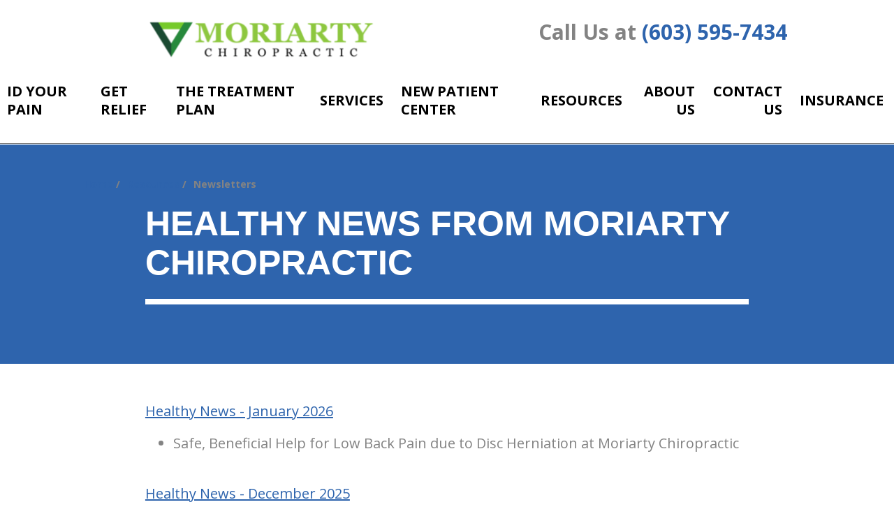

--- FILE ---
content_type: text/html; charset=utf-8
request_url: https://www.moriartychiro.com/resources/newsletters
body_size: 113305
content:


<!DOCTYPE html>

<html lang="en-us" class="ctc21">

    

        <head>
    <meta name="google-site-verification" content="kPpnEBeH9qg20T9RK05OhlbsuDTmDR0el6hp1dx8FLA" /><meta charset="utf-8">
<meta name="viewport" content="width=device-width,initial-scale=1,minimum-scale=1">
<meta name="distribution" content="global">
<meta charset="utf-8">
<meta name="viewport" content="width=device-width,initial-scale=1,minimum-scale=1">
<meta name="distribution" content="global">
<meta charset="utf-8">
<meta name="viewport" content="width=device-width,initial-scale=1,minimum-scale=1">
<meta name="distribution" content="global">
<meta name="author" content="Moriarty Chiropractic">
<meta name="owner" content="Moriarty Chiropractic">
<meta name="copyright" content="© 2026 Kevin S. Moriarty, D.C.">
<meta name="msapplication-TileColor" content="primarythemecolor">
<meta name="theme-color" content="primarythemecolor">
<link rel="apple-touch-icon" sizes="57x57" href="/img/data/brand/icon/favicon-1-57x57.png?t=1686318398" type="image/png">
<link rel="apple-touch-icon" sizes="60x60" href="/img/data/brand/icon/favicon-1-60x60.png?t=1686318398" type="image/png">
<link rel="apple-touch-icon" sizes="72x72" href="/img/data/brand/icon/favicon-1-72x72.png?t=1686318398" type="image/png">
<link rel="apple-touch-icon" sizes="76x76" href="/img/data/brand/icon/favicon-1-76x76.png?t=1686318398" type="image/png">
<link rel="apple-touch-icon" sizes="114x114" href="/img/data/brand/icon/favicon-1-114x114.png?t=1686318398" type="image/png">
<link rel="apple-touch-icon" sizes="120x120" href="/img/data/brand/icon/favicon-1-120x120.png?t=1686318398" type="image/png">
<link rel="apple-touch-icon" sizes="144x144" href="/img/data/brand/icon/favicon-1.png?t=1686318398" type="image/png">
<link rel="apple-touch-icon" sizes="152x152" href="/img/data/brand/icon/favicon-1.png?t=1686318398" type="image/png">
<link rel="apple-touch-icon" sizes="180x180" href="/img/data/brand/icon/favicon-1.png?t=1686318398" type="image/png">
<link rel="icon" sizes="32x32" href="/img/data/brand/icon/favicon-1-32x32.png?t=1686318398" type="image/png">
<link rel="icon" sizes="48x48" href="/img/data/brand/icon/favicon-1-48x48.png?t=1686318398" type="image/png">
<link rel="icon" sizes="96x96" href="/img/data/brand/icon/favicon-1-96x96.png?t=1686318398" type="image/png">
<link rel="icon" sizes="192x192" href="/img/data/brand/icon/favicon-1.png?t=1686318398" type="image/png">
<meta name="msapplication-TileImage" content="/img/data/brand/icon/favicon-1.png?t=1686318398">
<link rel="manifest" href="/manifest.json?ts=1769058307"><title>
	Newsletters | Moriarty Chiropractic
</title><link href="https://fonts.googleapis.com/css?family=Open+Sans:400,400i,700,700i&amp;display=swap" rel="stylesheet">
<link rel="stylesheet" type="text/css" media="all" href="/data/minify/b0a1f155-3342-c9fa-3fc1-7b963f9582e9.css?t=1767783930">
<style>:root{--primarythemecolor:#2e64ad;--primarythemecolordark:#0f498d;--primarythemecolorlite:#0085ff;--bodytextcolor:#838383;--linkcolor:#2e64ad;--secondarythemecolor:#9ba4ac;--themeHeadingFont:"Montserrat", sans-serif;--themeBodyFont:"Open Sans", sans-serif;--themeNavPrimaryColor:#000;--themeNavPrimaryColorHover:var(--themePrimary);--themeNavPrimaryBackgroundHover:#fff;--themeNavPrimaryBorder:0;--themeNavPrimaryBorderColor:0;--themeNavSubColor:#838383;--themeNavSubColorHover:var(--themePrimary);--themeNavSubBackgroundHover:transparent;--themeNavSubContainerBackground:#fff;--themeMarketsBackground:#2e64ad;--themePrimaryCalloutsBorderRadius:20px 20px 20px 20px;}</style>
    <style>
@media (min-width: 1025px) {
.footer__markets-list{
grid-template-columns: repeat(5,1fr);
max-width: 165rem;
margin: auto;
}
}
</style>
<style>
.ctc-blog__img {
width: 100%;
height: 100%;
object-fit: cover;
object-position: center;
}
</style><style>
.main__section--home .main__component-contain--banner1 .msbanner__img--overlay {
animation: none;
}
</style><style>
@media (min-width: 769px) and (max-width: 1024px) {
    .ctc-two-column, .ms-two-column {
        -ms-grid-columns: 1fr 2rem 1fr 2rem 1fr 2rem 1fr 2rem 1fr 2rem 1fr 2rem 1fr 2rem 1fr;
        grid-template-columns: unset;
    }
}
</style>
<link rel="canonical" href="https://www.moriartychiro.com/resources/newsletters" /><meta content="Newsletters | Moriarty Chiropractic" xmlns:og="http://opengraphprotocol.org/schema/" property="og:title" /><meta content="object" xmlns:og="http://opengraphprotocol.org/schema/" property="og:type" /><meta content="Moriarty Chiropractic" xmlns:og="http://opengraphprotocol.org/schema/" property="og:site_name" /><meta content="Each month, Moriarty Chiropractic shares the latest in healthy news for healthy living with Nashua clients, friends and family. From chiropractic to back pain to neck pain to nutrition and exercise, tidbits to live well are shared." xmlns:og="http://opengraphprotocol.org/schema/" property="og:description" /><meta content="https://www.moriartychiro.com/resources/newsletters" xmlns:og="http://opengraphprotocol.org/schema/" property="og:url" /><meta content="en_US" xmlns:og="http://opengraphprotocol.org/schema/" property="og:locale" /><meta name="title" content="Newsletters | Moriarty Chiropractic" /><meta name="keywords" content="chiropractic, Moriarty Chiropractic, Nashua newsletter, news, healthy" /><meta name="description" content="Each month, Moriarty Chiropractic shares the latest in healthy news for healthy living with Nashua clients, friends and family. From chiropractic to back pain to neck pain to nutrition and exercise, tidbits to live well are shared." /><meta http-equiv="last-modified" content="2026-01-19T15:32:26.9230000-05:00" />
<script async="" src="https://www.googletagmanager.com/gtag/js"></script>
<script>
window.dataLayer=window.dataLayer||[];
function gtag(){dataLayer.push(arguments);}
if(window.location.host==='www.moriartychiro.com'){
gtag('js',new Date());
gtag('config','UA-267710631-1',{'custom_map':{'dimension1':'mrid'},'mrid':'442'});}
</script>
<script>
window.dataLayer=window.dataLayer||[];
function gtag(){dataLayer.push(arguments);}
if(window.location.host==='www.moriartychiro.com'){
gtag('js',new Date());
gtag('config','G-QCNN5SHR9G',{'custom_map':{'dimension1':'mrid'},'mrid':'442'});}
</script>
<script>
window.dataLayer=window.dataLayer||[];
function gtag(){dataLayer.push(arguments);}
if(window.location.host==='www.moriartychiro.com'){
gtag('js',new Date());
gtag('config','G-DESWRNEFPM',{'custom_map':{'dimension1':'mrid'},'mrid':'442'});}
</script></head>
    
    

    <body id="top" data-theme="Theme 2">

        
    


        
    
        





<style>@media (min-width:1280px){.main__component--content1{}.main__component--callouts1{}.main__component--breadcrumb{}.main__component--h1{}.main__component--adc{padding:0 0 50px 0 !important;}}</style><style>@media (min-width:1025px){.footer__component--menu_secondary{@media (min-width:1025px){padding:0 0 0 0;margin:0 0 0 0;}}.footer__component--static_content4{@media (min-width:1025px){padding:0 0 0 0;margin:0 0 0 0;}}.footer__component--static_content5{@media (min-width:1025px){padding:0 0 0 0;margin:0 0 0 0;}}.footer__component--static_content3{@media (min-width:1025px){padding:0 0 0 0;margin:0 0 0 0;}}.footer__component--social{@media (min-width:1025px){padding:0 0 0 0;margin:0 0 0 0;}}.footer__component--static_content1{@media (min-width:1025px){padding:0 0 0 0;margin:0 0 0 0;}}.footer__component--static_content2{@media (min-width:1025px){padding:0 0 0 0;margin:0 0 0 0;}}.footer__component--markets{@media (min-width:1025px){padding:0 0 0 0;margin:0 0 0 0;}}}#msfFooter{background-image:url(/corporate/footer/doctor%20hands%20on%20spine-2.jpg);background-repeat:no-repeat;background-size:cover;}#msfFooter::before{content:"";width:100%;height:100%;opacity:0.4;position:absolute;background-color:#7a7a7a;}</style>
<script src="/static/resources/142f1e15-cd15-29a5-d3ca-34d8477f6a7c/MicrosoftAjax.js?_=&amp;t=2a9d95e3" type="text/javascript"></script> 

            

            

            
                <header id="msfHeader" class="header"><div class="wrap header__wrap header__wrap--top"><div class="header__component header__component--colsp4 header__component--rowsp1 header__component--colst2 header__component--logo header__component--logo"><div class="header__logo"><div class="msf-logo msf-logo--header"><a href="/" title="Moriarty Chiropractic Home" class="msf-logo__link msf-logo__link--header"><img class="msf-logo__img msf-logo__img--header msf-img" src="/img/data/brand/logo/Logo-Website1%20(5)-1-680x126.png?t=1674772933" alt="Moriarty Chiropractic Logo"></a></div></div></div><div class="header__component header__component--colsp5 header__component--rowsp1 header__component--colst8 header__component--static_content1 header__component--static_content"><div class="header__component-contain header__component-contain--content"><h2>Call Us at <a href="tel:+(603) 595-7434" style="box-sizing: inherit; text-decoration-line: none; touch-action: manipulation; transition: all 300ms linear 0ms; outline: none;">(603) 595-7434</a>
 </h2></div></div><div class="header__component header__component--colsp12 header__component--rowsp1 header__component--colst1 header__component--menu_primary header__component--menu_primary header__component--full"><div class="header__component-contain header__component-contain--menu header__component-contain--menu_primary"><div class="header__nav header__nav--header_primary header__nav-item"><div class="nav__navicon"><button type="button" class="nav__navicon-btn nav__navicon-btn--open" id="btnNavOpen" aria-label="Open Menu" aria-controls="msfNav" aria-expanded="false"><svg viewBox="0 0 448 512" width="32" height="32" class="msicon msicon--fa-far-bars"><path d="M436 124H12c-6.627 0-12-5.373-12-12V80c0-6.627 5.373-12 12-12h424c6.627 0 12 5.373 12 12v32c0 6.627-5.373 12-12 12zm0 160H12c-6.627 0-12-5.373-12-12v-32c0-6.627 5.373-12 12-12h424c6.627 0 12 5.373 12 12v32c0 6.627-5.373 12-12 12zm0 160H12c-6.627 0-12-5.373-12-12v-32c0-6.627 5.373-12 12-12h424c6.627 0 12 5.373 12 12v32c0 6.627-5.373 12-12 12z"></path></svg></button></div><div class="header__nav-contain header__nav-contain--header_primary" id="divNav"><button type="button" class="nav__navicon-btn nav__navicon-btn--close nav__navicon-btn--hide" id="btnNavClose" aria-label="Close Menu" aria-controls="msfNav" aria-expanded="false"><svg viewBox="0 0 320 512" width="20" height="23" class="msicon msicon--fa-far-times"><path d="M207.6 256l107.72-107.72c6.23-6.23 6.23-16.34 0-22.58l-25.03-25.03c-6.23-6.23-16.34-6.23-22.58 0L160 208.4 52.28 100.68c-6.23-6.23-16.34-6.23-22.58 0L4.68 125.7c-6.23 6.23-6.23 16.34 0 22.58L112.4 256 4.68 363.72c-6.23 6.23-6.23 16.34 0 22.58l25.03 25.03c6.23 6.23 16.34 6.23 22.58 0L160 303.6l107.72 107.72c6.23 6.23 16.34 6.23 22.58 0l25.03-25.03c6.23-6.23 6.23-16.34 0-22.58L207.6 256z"></path></svg></button><nav class="nav nav--header nav--header_primary"><ul class="nav__ul nav__ul--1 nav__ul nav__ul--header_primary"><li class="nav__li nav__li--1 nav__li--mc nav__li nav__li--header_primary" data-type="link_page" data-text="ID Your Pain"><a href="/id-your-pain" class="nav__a nav__a--1 nav__a nav__a--header_primary"><span class="nav__t nav__t--1">ID Your Pain</span></a><button type="button" class="nav__btn nav__btn--toggle nav__btn--1" title="Expand Menu"><span class="nav__i nav__i--1"><svg viewBox="0 0 256 512" width="25" height="20" class="msicon msicon--fa-fal-angle-down"><path d="M119.5 326.9L3.5 209.1c-4.7-4.7-4.7-12.3 0-17l7.1-7.1c4.7-4.7 12.3-4.7 17 0L128 287.3l100.4-102.2c4.7-4.7 12.3-4.7 17 0l7.1 7.1c4.7 4.7 4.7 12.3 0 17L136.5 327c-4.7 4.6-12.3 4.6-17-.1z"></path></svg></span></button><ul class="nav__ul nav__ul--2 nav__ul nav__ul--header_primary"><li class="nav__li nav__li--2 nav__li--mc" data-type="link_page" data-text="By Symptoms"><a href="/id-your-pain/by-symptoms" class="nav__a nav__a--2 nav__a nav__a--header_primary"><span class="nav__t nav__t--2">By Symptoms</span></a><button type="button" class="nav__btn nav__btn--toggle nav__btn--2" title="Expand Menu"><span class="nav__i nav__i--2"><svg width="16" height="16" viewBox="0 0 256 512"><path d="M89.45 87.5l143.1 152c4.375 4.625 6.562 10.56 6.562 16.5c0 5.937-2.188 11.87-6.562 16.5l-143.1 152C80.33 434.1 65.14 434.5 55.52 425.4c-9.688-9.125-10.03-24.38-.9375-33.94l128.4-135.5l-128.4-135.5C45.49 110.9 45.83 95.75 55.52 86.56C65.14 77.47 80.33 77.87 89.45 87.5z"/></svg></span></button><ul class="nav__ul nav__ul--3 nav__ul nav__ul--header_primary"><li class="nav__li nav__li--3" data-type="link_page" data-text="Neck and Arm Pain Quiz"><a href="/id-your-pain/by-symptoms/neck-and-arm-pain-quiz" class="nav__a nav__a--3 nav__a nav__a--header_primary"><span class="nav__t nav__t--3">Neck and Arm Pain Quiz</span></a></li><li class="nav__li nav__li--3" data-type="link_page" data-text="Mid-Back Pain Quiz"><a href="/id-your-pain/by-symptoms/mid-back-pain-quiz" class="nav__a nav__a--3 nav__a nav__a--header_primary"><span class="nav__t nav__t--3">Mid-Back Pain Quiz</span></a></li><li class="nav__li nav__li--3" data-type="link_page" data-text="Low Back and Leg Pain Quiz"><a href="/id-your-pain/by-symptoms/low-back-and-leg-pain-quiz" class="nav__a nav__a--3 nav__a nav__a--header_primary"><span class="nav__t nav__t--3">Low Back and Leg Pain Quiz</span></a></li></ul></li><li class="nav__li nav__li--2" data-type="link_page" data-text="By Conditions"><a href="/id-your-pain/by-conditions" class="nav__a nav__a--2 nav__a nav__a--header_primary"><span class="nav__t nav__t--2">By Conditions</span></a></li><li class="nav__li nav__li--2 nav__li--mc" data-type="link_page" data-text="By Area"><a href="/id-your-pain/by-area" class="nav__a nav__a--2 nav__a nav__a--header_primary"><span class="nav__t nav__t--2">By Area</span></a><button type="button" class="nav__btn nav__btn--toggle nav__btn--2" title="Expand Menu"><span class="nav__i nav__i--2"><svg width="16" height="16" viewBox="0 0 256 512"><path d="M89.45 87.5l143.1 152c4.375 4.625 6.562 10.56 6.562 16.5c0 5.937-2.188 11.87-6.562 16.5l-143.1 152C80.33 434.1 65.14 434.5 55.52 425.4c-9.688-9.125-10.03-24.38-.9375-33.94l128.4-135.5l-128.4-135.5C45.49 110.9 45.83 95.75 55.52 86.56C65.14 77.47 80.33 77.87 89.45 87.5z"/></svg></span></button><ul class="nav__ul nav__ul--3 nav__ul nav__ul--header_primary"><li class="nav__li nav__li--3" data-type="link_page" data-text="Cervical"><a href="/id-your-pain/by-area/cervical" class="nav__a nav__a--3 nav__a nav__a--header_primary"><span class="nav__t nav__t--3">Cervical</span></a></li><li class="nav__li nav__li--3" data-type="link_page" data-text="Thoracic"><a href="/id-your-pain/by-area/thoracic" class="nav__a nav__a--3 nav__a nav__a--header_primary"><span class="nav__t nav__t--3">Thoracic</span></a></li><li class="nav__li nav__li--3" data-type="link_page" data-text="Lumbar"><a href="/id-your-pain/by-area/lumbar" class="nav__a nav__a--3 nav__a nav__a--header_primary"><span class="nav__t nav__t--3">Lumbar</span></a></li><li class="nav__li nav__li--3" data-type="link_page" data-text="Sacral"><a href="/id-your-pain/by-area/sacral" class="nav__a nav__a--3 nav__a nav__a--header_primary"><span class="nav__t nav__t--3">Sacral</span></a></li><li class="nav__li nav__li--3" data-type="link_page" data-text="Coccygeal"><a href="/id-your-pain/by-area/coccygeal" class="nav__a nav__a--3 nav__a nav__a--header_primary"><span class="nav__t nav__t--3">Coccygeal</span></a></li></ul></li><li class="nav__li nav__li--2" data-type="link_page" data-text="The Spine: Support System for Body"><a href="/id-your-pain/the-spine-support-system-for-body" class="nav__a nav__a--2 nav__a nav__a--header_primary"><span class="nav__t nav__t--2">The Spine: Support System for Body</span></a></li></ul></li><li class="nav__li nav__li--1 nav__li--mc nav__li nav__li--header_primary" data-type="link_page" data-text="Get Relief"><a href="/get-relief" class="nav__a nav__a--1 nav__a nav__a--header_primary"><span class="nav__t nav__t--1">Get Relief</span></a><button type="button" class="nav__btn nav__btn--toggle nav__btn--1" title="Expand Menu"><span class="nav__i nav__i--1"><svg viewBox="0 0 256 512" width="25" height="20" class="msicon msicon--fa-fal-angle-down"><path d="M119.5 326.9L3.5 209.1c-4.7-4.7-4.7-12.3 0-17l7.1-7.1c4.7-4.7 12.3-4.7 17 0L128 287.3l100.4-102.2c4.7-4.7 12.3-4.7 17 0l7.1 7.1c4.7 4.7 4.7 12.3 0 17L136.5 327c-4.7 4.6-12.3 4.6-17-.1z"></path></svg></span></button><ul class="nav__ul nav__ul--2 nav__ul nav__ul--header_primary"><li class="nav__li nav__li--2 nav__li--mc" data-type="link_page" data-text="The Cox Technic"><a href="/get-relief/the-cox-technic" class="nav__a nav__a--2 nav__a nav__a--header_primary"><span class="nav__t nav__t--2">The Cox Technic</span></a><button type="button" class="nav__btn nav__btn--toggle nav__btn--2" title="Expand Menu"><span class="nav__i nav__i--2"><svg width="16" height="16" viewBox="0 0 256 512"><path d="M89.45 87.5l143.1 152c4.375 4.625 6.562 10.56 6.562 16.5c0 5.937-2.188 11.87-6.562 16.5l-143.1 152C80.33 434.1 65.14 434.5 55.52 425.4c-9.688-9.125-10.03-24.38-.9375-33.94l128.4-135.5l-128.4-135.5C45.49 110.9 45.83 95.75 55.52 86.56C65.14 77.47 80.33 77.87 89.45 87.5z"/></svg></span></button><ul class="nav__ul nav__ul--3 nav__ul nav__ul--header_primary"><li class="nav__li nav__li--3" data-type="link_page" data-text="Research"><a href="/get-relief/the-cox-technic/research" class="nav__a nav__a--3 nav__a nav__a--header_primary"><span class="nav__t nav__t--3">Research</span></a></li><li class="nav__li nav__li--3" data-type="link_page" data-text="Control, Not Cure"><a href="/get-relief/the-cox-technic/control-not-cure" class="nav__a nav__a--3 nav__a nav__a--header_primary"><span class="nav__t nav__t--3">Control, Not Cure</span></a></li><li class="nav__li nav__li--3" data-type="link_page" data-text="50% Rule"><a href="/get-relief/the-cox-technic/50-rule" class="nav__a nav__a--3 nav__a nav__a--header_primary"><span class="nav__t nav__t--3">50% Rule</span></a></li><li class="nav__li nav__li--3" data-type="link_page" data-text="Cox Technic Protocol I"><a href="/get-relief/the-cox-technic/cox-technic-protocol-i" class="nav__a nav__a--3 nav__a nav__a--header_primary"><span class="nav__t nav__t--3">Cox Technic Protocol I</span></a></li><li class="nav__li nav__li--3" data-type="link_page" data-text="Cox Technic Protocol II"><a href="/get-relief/the-cox-technic/cox-technic-protocol-ii" class="nav__a nav__a--3 nav__a nav__a--header_primary"><span class="nav__t nav__t--3">Cox Technic Protocol II</span></a></li></ul></li><li class="nav__li nav__li--2 nav__li--mc" data-type="link_page" data-text="See it in Action"><a href="/get-relief/see-it-in-action" class="nav__a nav__a--2 nav__a nav__a--header_primary"><span class="nav__t nav__t--2">See it in Action</span></a><button type="button" class="nav__btn nav__btn--toggle nav__btn--2" title="Expand Menu"><span class="nav__i nav__i--2"><svg width="16" height="16" viewBox="0 0 256 512"><path d="M89.45 87.5l143.1 152c4.375 4.625 6.562 10.56 6.562 16.5c0 5.937-2.188 11.87-6.562 16.5l-143.1 152C80.33 434.1 65.14 434.5 55.52 425.4c-9.688-9.125-10.03-24.38-.9375-33.94l128.4-135.5l-128.4-135.5C45.49 110.9 45.83 95.75 55.52 86.56C65.14 77.47 80.33 77.87 89.45 87.5z"/></svg></span></button><ul class="nav__ul nav__ul--3 nav__ul nav__ul--header_primary"><li class="nav__li nav__li--3" data-type="link_page" data-text="Cervical"><a href="/get-relief/see-it-in-action/cervical" class="nav__a nav__a--3 nav__a nav__a--header_primary"><span class="nav__t nav__t--3">Cervical</span></a></li><li class="nav__li nav__li--3" data-type="link_page" data-text="Cervical with Arm Pain"><a href="/get-relief/see-it-in-action/cervical-with-arm-pain" class="nav__a nav__a--3 nav__a nav__a--header_primary"><span class="nav__t nav__t--3">Cervical with Arm Pain</span></a></li><li class="nav__li nav__li--3" data-type="link_page" data-text="Thoracic"><a href="/get-relief/see-it-in-action/thoracic" class="nav__a nav__a--3 nav__a nav__a--header_primary"><span class="nav__t nav__t--3">Thoracic</span></a></li><li class="nav__li nav__li--3" data-type="link_page" data-text="Lumbar"><a href="/get-relief/see-it-in-action/lumbar" class="nav__a nav__a--3 nav__a nav__a--header_primary"><span class="nav__t nav__t--3">Lumbar</span></a></li><li class="nav__li nav__li--3" data-type="link_page" data-text="Lumbar with Leg Pain"><a href="/get-relief/see-it-in-action/lumbar-with-leg-pain" class="nav__a nav__a--3 nav__a nav__a--header_primary"><span class="nav__t nav__t--3">Lumbar with Leg Pain</span></a></li></ul></li><li class="nav__li nav__li--2" data-type="link_page" data-text="Conditions"><a href="/the-treatment-plan/in-office/adjunctive-care/education/conditions" class="nav__a nav__a--2 nav__a nav__a--header_primary"><span class="nav__t nav__t--2">Conditions</span></a></li><li class="nav__li nav__li--2 nav__li--mc" data-type="link_page" data-text="Non-Surgical Pain Relief"><a href="/get-relief/non-surgical-pain-relief" class="nav__a nav__a--2 nav__a nav__a--header_primary"><span class="nav__t nav__t--2">Non-Surgical Pain Relief</span></a><button type="button" class="nav__btn nav__btn--toggle nav__btn--2" title="Expand Menu"><span class="nav__i nav__i--2"><svg width="16" height="16" viewBox="0 0 256 512"><path d="M89.45 87.5l143.1 152c4.375 4.625 6.562 10.56 6.562 16.5c0 5.937-2.188 11.87-6.562 16.5l-143.1 152C80.33 434.1 65.14 434.5 55.52 425.4c-9.688-9.125-10.03-24.38-.9375-33.94l128.4-135.5l-128.4-135.5C45.49 110.9 45.83 95.75 55.52 86.56C65.14 77.47 80.33 77.87 89.45 87.5z"/></svg></span></button><ul class="nav__ul nav__ul--3 nav__ul nav__ul--header_primary"><li class="nav__li nav__li--3" data-type="link_page" data-text="Regain Your Quality of Life"><a href="/get-relief/non-surgical-pain-relief/regain-your-quality-of-life" class="nav__a nav__a--3 nav__a nav__a--header_primary"><span class="nav__t nav__t--3">Regain Your Quality of Life</span></a></li><li class="nav__li nav__li--3" data-type="link_page" data-text="Biomechanical Effects of Cox Technic"><a href="/get-relief/non-surgical-pain-relief/biomechanical-effects-of-cox-technic" class="nav__a nav__a--3 nav__a nav__a--header_primary"><span class="nav__t nav__t--3">Biomechanical Effects of Cox Technic</span></a></li><li class="nav__li nav__li--3" data-type="link_page" data-text="Imaging"><a href="/get-relief/non-surgical-pain-relief/imaging" class="nav__a nav__a--3 nav__a nav__a--header_primary"><span class="nav__t nav__t--3">Imaging</span></a></li><li class="nav__li nav__li--3" data-type="link_page" data-text="Control, Not Cure"><a href="/get-relief/non-surgical-pain-relief/control-not-cure" class="nav__a nav__a--3 nav__a nav__a--header_primary"><span class="nav__t nav__t--3">Control, Not Cure</span></a></li></ul></li></ul></li><li class="nav__li nav__li--1 nav__li--mc nav__li nav__li--header_primary" data-type="link_page" data-text="The Treatment Plan"><a href="/the-treatment-plan" class="nav__a nav__a--1 nav__a nav__a--header_primary"><span class="nav__t nav__t--1">The Treatment Plan</span></a><button type="button" class="nav__btn nav__btn--toggle nav__btn--1" title="Expand Menu"><span class="nav__i nav__i--1"><svg viewBox="0 0 256 512" width="25" height="20" class="msicon msicon--fa-fal-angle-down"><path d="M119.5 326.9L3.5 209.1c-4.7-4.7-4.7-12.3 0-17l7.1-7.1c4.7-4.7 12.3-4.7 17 0L128 287.3l100.4-102.2c4.7-4.7 12.3-4.7 17 0l7.1 7.1c4.7 4.7 4.7 12.3 0 17L136.5 327c-4.7 4.6-12.3 4.6-17-.1z"></path></svg></span></button><ul class="nav__ul nav__ul--2 nav__ul nav__ul--header_primary"><li class="nav__li nav__li--2 nav__li--mc" data-type="link_page" data-text="In-Office"><a href="/the-treatment-plan/in-office" class="nav__a nav__a--2 nav__a nav__a--header_primary"><span class="nav__t nav__t--2">In-Office</span></a><button type="button" class="nav__btn nav__btn--toggle nav__btn--2" title="Expand Menu"><span class="nav__i nav__i--2"><svg width="16" height="16" viewBox="0 0 256 512"><path d="M89.45 87.5l143.1 152c4.375 4.625 6.562 10.56 6.562 16.5c0 5.937-2.188 11.87-6.562 16.5l-143.1 152C80.33 434.1 65.14 434.5 55.52 425.4c-9.688-9.125-10.03-24.38-.9375-33.94l128.4-135.5l-128.4-135.5C45.49 110.9 45.83 95.75 55.52 86.56C65.14 77.47 80.33 77.87 89.45 87.5z"/></svg></span></button><ul class="nav__ul nav__ul--3 nav__ul nav__ul--header_primary"><li class="nav__li nav__li--3" data-type="link_page" data-text="Cox Technic Treatment"><a href="/the-treatment-plan/in-office/cox-technic-treatment" class="nav__a nav__a--3 nav__a nav__a--header_primary"><span class="nav__t nav__t--3">Cox Technic Treatment</span></a></li><li class="nav__li nav__li--3 nav__li--mc" data-type="link_page" data-text="Adjunctive Care"><a href="/the-treatment-plan/in-office/adjunctive-care" class="nav__a nav__a--3 nav__a nav__a--header_primary"><span class="nav__t nav__t--3">Adjunctive Care</span></a><button type="button" class="nav__btn nav__btn--toggle nav__btn--3" title="Expand Menu"><span class="nav__i nav__i--3"><svg width="16" height="16" viewBox="0 0 256 512"><path d="M89.45 87.5l143.1 152c4.375 4.625 6.562 10.56 6.562 16.5c0 5.937-2.188 11.87-6.562 16.5l-143.1 152C80.33 434.1 65.14 434.5 55.52 425.4c-9.688-9.125-10.03-24.38-.9375-33.94l128.4-135.5l-128.4-135.5C45.49 110.9 45.83 95.75 55.52 86.56C65.14 77.47 80.33 77.87 89.45 87.5z"/></svg></span></button><ul class="nav__ul nav__ul--4 nav__ul nav__ul--header_primary"><li class="nav__li nav__li--4" data-type="link_page" data-text="Electric Muscle Stimulation"><a href="/the-treatment-plan/in-office/adjunctive-care/electric-muscle-stimulation" class="nav__a nav__a--4 nav__a nav__a--header_primary"><span class="nav__t nav__t--4">Electric Muscle Stimulation</span></a></li><li class="nav__li nav__li--4" data-type="link_page" data-text="Cold Therapy"><a href="/the-treatment-plan/in-office/adjunctive-care/hotcold-therapy" class="nav__a nav__a--4 nav__a nav__a--header_primary"><span class="nav__t nav__t--4">Cold Therapy</span></a></li><li class="nav__li nav__li--4" data-type="link_page" data-text="Trigger Point Therapy"><a href="/the-treatment-plan/in-office/adjunctive-care/trigger-point-therapy" class="nav__a nav__a--4 nav__a nav__a--header_primary"><span class="nav__t nav__t--4">Trigger Point Therapy</span></a></li><li class="nav__li nav__li--4 nav__li--mc" data-type="link_page" data-text="Education"><a href="/the-treatment-plan/in-office/adjunctive-care/education" class="nav__a nav__a--4 nav__a nav__a--header_primary"><span class="nav__t nav__t--4">Education</span></a><button type="button" class="nav__btn nav__btn--toggle nav__btn--4" title="Expand Menu"><span class="nav__i nav__i--4"><svg width="16" height="16" viewBox="0 0 256 512"><path d="M89.45 87.5l143.1 152c4.375 4.625 6.562 10.56 6.562 16.5c0 5.937-2.188 11.87-6.562 16.5l-143.1 152C80.33 434.1 65.14 434.5 55.52 425.4c-9.688-9.125-10.03-24.38-.9375-33.94l128.4-135.5l-128.4-135.5C45.49 110.9 45.83 95.75 55.52 86.56C65.14 77.47 80.33 77.87 89.45 87.5z"/></svg></span></button><ul class="nav__ul nav__ul--5 nav__ul nav__ul--header_primary"><li class="nav__li nav__li--5" data-type="link_page" data-text="Conditions"><a href="/id-your-pain/by-conditions" class="nav__a nav__a--5 nav__a nav__a--header_primary"><span class="nav__t nav__t--5">Conditions</span></a></li></ul></li><li class="nav__li nav__li--4" data-type="link_page" data-text="Massage"><a href="/the-treatment-plan/in-office/adjunctive-care/massage" class="nav__a nav__a--4 nav__a nav__a--header_primary"><span class="nav__t nav__t--4">Massage</span></a></li><li class="nav__li nav__li--4" data-type="link_page" data-text="Ultrasound"><a href="/the-treatment-plan/in-office/adjunctive-care/ultrasound" class="nav__a nav__a--4 nav__a nav__a--header_primary"><span class="nav__t nav__t--4">Ultrasound</span></a></li><li class="nav__li nav__li--4" data-type="link_page" data-text="Acupuncture"><a href="/the-treatment-plan/in-office/adjunctive-care/acupuncture" class="nav__a nav__a--4 nav__a nav__a--header_primary"><span class="nav__t nav__t--4">Acupuncture</span></a></li></ul></li><li class="nav__li nav__li--3" data-type="link_page" data-text="Examination"><a href="/the-treatment-plan/in-office/examination" class="nav__a nav__a--3 nav__a nav__a--header_primary"><span class="nav__t nav__t--3">Examination</span></a></li></ul></li><li class="nav__li nav__li--2 nav__li--mc" data-type="link_page" data-text="At-Home Care"><a href="/the-treatment-plan/at-home-care" class="nav__a nav__a--2 nav__a nav__a--header_primary"><span class="nav__t nav__t--2">At-Home Care</span></a><button type="button" class="nav__btn nav__btn--toggle nav__btn--2" title="Expand Menu"><span class="nav__i nav__i--2"><svg width="16" height="16" viewBox="0 0 256 512"><path d="M89.45 87.5l143.1 152c4.375 4.625 6.562 10.56 6.562 16.5c0 5.937-2.188 11.87-6.562 16.5l-143.1 152C80.33 434.1 65.14 434.5 55.52 425.4c-9.688-9.125-10.03-24.38-.9375-33.94l128.4-135.5l-128.4-135.5C45.49 110.9 45.83 95.75 55.52 86.56C65.14 77.47 80.33 77.87 89.45 87.5z"/></svg></span></button><ul class="nav__ul nav__ul--3 nav__ul nav__ul--header_primary"><li class="nav__li nav__li--3 nav__li--mc" data-type="link_page" data-text="Exercise"><a href="/the-treatment-plan/at-home-care/exercise" class="nav__a nav__a--3 nav__a nav__a--header_primary"><span class="nav__t nav__t--3">Exercise</span></a><button type="button" class="nav__btn nav__btn--toggle nav__btn--3" title="Expand Menu"><span class="nav__i nav__i--3"><svg width="16" height="16" viewBox="0 0 256 512"><path d="M89.45 87.5l143.1 152c4.375 4.625 6.562 10.56 6.562 16.5c0 5.937-2.188 11.87-6.562 16.5l-143.1 152C80.33 434.1 65.14 434.5 55.52 425.4c-9.688-9.125-10.03-24.38-.9375-33.94l128.4-135.5l-128.4-135.5C45.49 110.9 45.83 95.75 55.52 86.56C65.14 77.47 80.33 77.87 89.45 87.5z"/></svg></span></button><ul class="nav__ul nav__ul--4 nav__ul nav__ul--header_primary"><li class="nav__li nav__li--4" data-type="link_page" data-text="Cervical Spine"><a href="/the-treatment-plan/at-home-care/exercise/cervical-spine" class="nav__a nav__a--4 nav__a nav__a--header_primary"><span class="nav__t nav__t--4">Cervical Spine</span></a></li><li class="nav__li nav__li--4 nav__li--mc" data-type="link_page" data-text="Low Back"><a href="/the-treatment-plan/at-home-care/exercise/low-back" class="nav__a nav__a--4 nav__a nav__a--header_primary"><span class="nav__t nav__t--4">Low Back</span></a><button type="button" class="nav__btn nav__btn--toggle nav__btn--4" title="Expand Menu"><span class="nav__i nav__i--4"><svg width="16" height="16" viewBox="0 0 256 512"><path d="M89.45 87.5l143.1 152c4.375 4.625 6.562 10.56 6.562 16.5c0 5.937-2.188 11.87-6.562 16.5l-143.1 152C80.33 434.1 65.14 434.5 55.52 425.4c-9.688-9.125-10.03-24.38-.9375-33.94l128.4-135.5l-128.4-135.5C45.49 110.9 45.83 95.75 55.52 86.56C65.14 77.47 80.33 77.87 89.45 87.5z"/></svg></span></button><ul class="nav__ul nav__ul--5 nav__ul nav__ul--header_primary"><li class="nav__li nav__li--5" data-type="link_page" data-text="10 Exercises"><a href="/the-treatment-plan/at-home-care/exercise/low-back/10-exercises" class="nav__a nav__a--5 nav__a nav__a--header_primary"><span class="nav__t nav__t--5">10 Exercises</span></a></li><li class="nav__li nav__li--5" data-type="link_page" data-text="Stability Ball"><a href="/the-treatment-plan/at-home-care/exercise/low-back/stability-ball" class="nav__a nav__a--5 nav__a nav__a--header_primary"><span class="nav__t nav__t--5">Stability Ball</span></a></li></ul></li><li class="nav__li nav__li--4" data-type="link_page" data-text="Proprioception"><a href="/the-treatment-plan/at-home-care/exercise/proprioception" class="nav__a nav__a--4 nav__a nav__a--header_primary"><span class="nav__t nav__t--4">Proprioception</span></a></li></ul></li><li class="nav__li nav__li--3" data-type="link_page" data-text="Cold Therapy"><a href="/the-treatment-plan/at-home-care/cold-therapy" class="nav__a nav__a--3 nav__a nav__a--header_primary"><span class="nav__t nav__t--3">Cold Therapy</span></a></li><li class="nav__li nav__li--3" data-type="link_page" data-text="Trigger Point Therapy"><a href="/the-treatment-plan/at-home-care/trigger-point-therapy" class="nav__a nav__a--3 nav__a nav__a--header_primary"><span class="nav__t nav__t--3">Trigger Point Therapy</span></a></li><li class="nav__li nav__li--3 nav__li--mc" data-type="link_page" data-text="Posture &amp; Ergonomics"><a href="/the-treatment-plan/at-home-care/posture-ergonomics" class="nav__a nav__a--3 nav__a nav__a--header_primary"><span class="nav__t nav__t--3">Posture & Ergonomics</span></a><button type="button" class="nav__btn nav__btn--toggle nav__btn--3" title="Expand Menu"><span class="nav__i nav__i--3"><svg width="16" height="16" viewBox="0 0 256 512"><path d="M89.45 87.5l143.1 152c4.375 4.625 6.562 10.56 6.562 16.5c0 5.937-2.188 11.87-6.562 16.5l-143.1 152C80.33 434.1 65.14 434.5 55.52 425.4c-9.688-9.125-10.03-24.38-.9375-33.94l128.4-135.5l-128.4-135.5C45.49 110.9 45.83 95.75 55.52 86.56C65.14 77.47 80.33 77.87 89.45 87.5z"/></svg></span></button><ul class="nav__ul nav__ul--4 nav__ul nav__ul--header_primary"><li class="nav__li nav__li--4" data-type="link_page" data-text="Sitting"><a href="/the-treatment-plan/at-home-care/posture-ergonomics/sitting" class="nav__a nav__a--4 nav__a nav__a--header_primary"><span class="nav__t nav__t--4">Sitting</span></a></li><li class="nav__li nav__li--4" data-type="link_page" data-text="Proper Movement"><a href="/the-treatment-plan/at-home-care/posture-ergonomics/proper-movement" class="nav__a nav__a--4 nav__a nav__a--header_primary"><span class="nav__t nav__t--4">Proper Movement</span></a></li></ul></li><li class="nav__li nav__li--3 nav__li--mc" data-type="link_page" data-text="Nutrition"><a href="/the-treatment-plan/at-home-care/nutrition" class="nav__a nav__a--3 nav__a nav__a--header_primary"><span class="nav__t nav__t--3">Nutrition</span></a><button type="button" class="nav__btn nav__btn--toggle nav__btn--3" title="Expand Menu"><span class="nav__i nav__i--3"><svg width="16" height="16" viewBox="0 0 256 512"><path d="M89.45 87.5l143.1 152c4.375 4.625 6.562 10.56 6.562 16.5c0 5.937-2.188 11.87-6.562 16.5l-143.1 152C80.33 434.1 65.14 434.5 55.52 425.4c-9.688-9.125-10.03-24.38-.9375-33.94l128.4-135.5l-128.4-135.5C45.49 110.9 45.83 95.75 55.52 86.56C65.14 77.47 80.33 77.87 89.45 87.5z"/></svg></span></button><ul class="nav__ul nav__ul--4 nav__ul nav__ul--header_primary"><li class="nav__li nav__li--4" data-type="link_page" data-text="Disc Nutrition"><a href="/the-treatment-plan/at-home-care/nutrition/disc-nutrition" class="nav__a nav__a--4 nav__a nav__a--header_primary"><span class="nav__t nav__t--4">Disc Nutrition</span></a></li><li class="nav__li nav__li--4" data-type="link_page" data-text="Bone Nutrition"><a href="/the-treatment-plan/at-home-care/nutrition/bone-nutrition" class="nav__a nav__a--4 nav__a nav__a--header_primary"><span class="nav__t nav__t--4">Bone Nutrition</span></a></li><li class="nav__li nav__li--4" data-type="link_page" data-text="Immunity"><a href="/the-treatment-plan/at-home-care/nutrition/immunity" class="nav__a nav__a--4 nav__a nav__a--header_primary"><span class="nav__t nav__t--4">Immunity</span></a></li><li class="nav__li nav__li--4" data-type="link_page" data-text="Pain Relief Formula"><a href="/the-treatment-plan/at-home-care/nutrition/pain-relief-formula" class="nav__a nav__a--4 nav__a nav__a--header_primary"><span class="nav__t nav__t--4">Pain Relief Formula</span></a></li><li class="nav__li nav__li--4" data-type="link_page" data-text="Bowel"><a href="/the-treatment-plan/at-home-care/nutrition/bowel" class="nav__a nav__a--4 nav__a nav__a--header_primary"><span class="nav__t nav__t--4">Bowel</span></a></li></ul></li><li class="nav__li nav__li--3" data-type="link_page" data-text="Exercise"><a href="/the-treatment-plan/at-home-care/exercise-1" class="nav__a nav__a--3 nav__a nav__a--header_primary"><span class="nav__t nav__t--3">Exercise</span></a></li></ul></li><li class="nav__li nav__li--2" data-type="link_page" data-text="How long until I feel better?"><a href="/the-treatment-plan/how-long-until-i-feel-better" class="nav__a nav__a--2 nav__a nav__a--header_primary"><span class="nav__t nav__t--2">How long until I feel better?</span></a></li><li class="nav__li nav__li--2" data-type="link_page" data-text="Report of Findings"><a href="/the-treatment-plan/report-of-findings" class="nav__a nav__a--2 nav__a nav__a--header_primary"><span class="nav__t nav__t--2">Report of Findings</span></a></li></ul></li><li class="nav__li nav__li--1 nav__li--mc nav__li nav__li--header_primary" data-type="link_page" data-text="Services"><a href="/services" class="nav__a nav__a--1 nav__a nav__a--header_primary"><span class="nav__t nav__t--1">Services</span></a><button type="button" class="nav__btn nav__btn--toggle nav__btn--1" title="Expand Menu"><span class="nav__i nav__i--1"><svg viewBox="0 0 256 512" width="25" height="20" class="msicon msicon--fa-fal-angle-down"><path d="M119.5 326.9L3.5 209.1c-4.7-4.7-4.7-12.3 0-17l7.1-7.1c4.7-4.7 12.3-4.7 17 0L128 287.3l100.4-102.2c4.7-4.7 12.3-4.7 17 0l7.1 7.1c4.7 4.7 4.7 12.3 0 17L136.5 327c-4.7 4.6-12.3 4.6-17-.1z"></path></svg></span></button><ul class="nav__ul nav__ul--2 nav__ul nav__ul--header_primary"><li class="nav__li nav__li--2" data-type="link_page" data-text="Chiropractic"><a href="/services/chiropractic" class="nav__a nav__a--2 nav__a nav__a--header_primary"><span class="nav__t nav__t--2">Chiropractic</span></a></li><li class="nav__li nav__li--2" data-type="link_page" data-text="Cox Technic"><a href="/get-relief/the-cox-technic" class="nav__a nav__a--2 nav__a nav__a--header_primary"><span class="nav__t nav__t--2">Cox Technic</span></a></li><li class="nav__li nav__li--2" data-type="link_page" data-text="Acupuncture"><a href="/services/acupuncture" class="nav__a nav__a--2 nav__a nav__a--header_primary"><span class="nav__t nav__t--2">Acupuncture</span></a></li><li class="nav__li nav__li--2" data-type="link_page" data-text="Massage Therapy"><a href="/the-treatment-plan/in-office/adjunctive-care/massage" class="nav__a nav__a--2 nav__a nav__a--header_primary"><span class="nav__t nav__t--2">Massage Therapy</span></a></li><li class="nav__li nav__li--2" data-type="link_page" data-text="Sports Medicine"><a href="/services/sports-medicine" class="nav__a nav__a--2 nav__a nav__a--header_primary"><span class="nav__t nav__t--2">Sports Medicine</span></a></li><li class="nav__li nav__li--2" data-type="link_page" data-text="Electrical Muscle Stimulation"><a href="/services/electrical-muscle-stimulation" class="nav__a nav__a--2 nav__a nav__a--header_primary"><span class="nav__t nav__t--2">Electrical Muscle Stimulation</span></a></li><li class="nav__li nav__li--2" data-type="link_page" data-text="Light Therapy/Ultrasound"><a href="/services/light-therapyultrasound" class="nav__a nav__a--2 nav__a nav__a--header_primary"><span class="nav__t nav__t--2">Light Therapy/Ultrasound</span></a></li><li class="nav__li nav__li--2" data-type="link_page" data-text="Exercise Rehab"><a href="/services/exercise-rehab" class="nav__a nav__a--2 nav__a nav__a--header_primary"><span class="nav__t nav__t--2">Exercise Rehab</span></a></li><li class="nav__li nav__li--2" data-type="link_page" data-text="Instrument Assisted Soft Tissue Mobilization"><a href="/services/instrument-assisted-soft-tissue-mobilization" class="nav__a nav__a--2 nav__a nav__a--header_primary"><span class="nav__t nav__t--2">Instrument Assisted Soft Tissue Mobilization</span></a></li><li class="nav__li nav__li--2" data-type="link_page" data-text="Kinesio-Taping"><a href="/services/kinesio-taping" class="nav__a nav__a--2 nav__a nav__a--header_primary"><span class="nav__t nav__t--2">Kinesio-Taping</span></a></li><li class="nav__li nav__li--2" data-type="link_page" data-text="Myofascial Release/Trigger Point Therapy"><a href="/services/myofascial-releasetrigger-point-therapy" class="nav__a nav__a--2 nav__a nav__a--header_primary"><span class="nav__t nav__t--2">Myofascial Release/Trigger Point Therapy</span></a></li></ul></li><li class="nav__li nav__li--1 nav__li--mc nav__li nav__li--header_primary" data-type="link_page" data-text="New Patient Center"><a href="/new-patient-center" class="nav__a nav__a--1 nav__a nav__a--header_primary"><span class="nav__t nav__t--1">New Patient Center</span></a><button type="button" class="nav__btn nav__btn--toggle nav__btn--1" title="Expand Menu"><span class="nav__i nav__i--1"><svg viewBox="0 0 256 512" width="25" height="20" class="msicon msicon--fa-fal-angle-down"><path d="M119.5 326.9L3.5 209.1c-4.7-4.7-4.7-12.3 0-17l7.1-7.1c4.7-4.7 12.3-4.7 17 0L128 287.3l100.4-102.2c4.7-4.7 12.3-4.7 17 0l7.1 7.1c4.7 4.7 4.7 12.3 0 17L136.5 327c-4.7 4.6-12.3 4.6-17-.1z"></path></svg></span></button><ul class="nav__ul nav__ul--2 nav__ul nav__ul--header_primary"><li class="nav__li nav__li--2" data-type="link_page" data-text="What to Expect"><a href="/new-patient-center/what-to-expect" class="nav__a nav__a--2 nav__a nav__a--header_primary"><span class="nav__t nav__t--2">What to Expect</span></a></li><li class="nav__li nav__li--2" data-type="link_page" data-text="New Patient Forms"><a href="/new-patient-center/new-patient-forms" class="nav__a nav__a--2 nav__a nav__a--header_primary"><span class="nav__t nav__t--2">New Patient Forms</span></a></li><li class="nav__li nav__li--2" data-type="link_page" data-text="Office Hours"><a href="/new-patient-center/office-hours" class="nav__a nav__a--2 nav__a nav__a--header_primary"><span class="nav__t nav__t--2">Office Hours</span></a></li></ul></li><li class="nav__li nav__li--1 nav__li--mc nav__li nav__li--header_primary" data-type="link_page" data-text="Resources"><a href="/resources" class="nav__a nav__a--1 nav__a nav__a--header_primary"><span class="nav__t nav__t--1">Resources</span></a><button type="button" class="nav__btn nav__btn--toggle nav__btn--1" title="Expand Menu"><span class="nav__i nav__i--1"><svg viewBox="0 0 256 512" width="25" height="20" class="msicon msicon--fa-fal-angle-down"><path d="M119.5 326.9L3.5 209.1c-4.7-4.7-4.7-12.3 0-17l7.1-7.1c4.7-4.7 12.3-4.7 17 0L128 287.3l100.4-102.2c4.7-4.7 12.3-4.7 17 0l7.1 7.1c4.7 4.7 4.7 12.3 0 17L136.5 327c-4.7 4.6-12.3 4.6-17-.1z"></path></svg></span></button><ul class="nav__ul nav__ul--2 nav__ul nav__ul--header_primary"><li class="nav__li nav__li--2" data-type="link_page" data-text="FAQ's"><a href="/resources/faqs" class="nav__a nav__a--2 nav__a nav__a--header_primary"><span class="nav__t nav__t--2">FAQ's</span></a></li><li class="nav__li nav__li--2" data-type="link_page" data-text="Glossary of Terms"><a href="/resources/glossary-of-terms" class="nav__a nav__a--2 nav__a nav__a--header_primary"><span class="nav__t nav__t--2">Glossary of Terms</span></a></li><li class="nav__li nav__li--2" data-type="link_page" data-text="References for chiropractic Articles"><a href="/resources/references-for-chiropractic-articles" class="nav__a nav__a--2 nav__a nav__a--header_primary"><span class="nav__t nav__t--2">References for chiropractic Articles</span></a></li><li class="nav__li nav__li--2" data-type="link_page" data-text="Find A Doctor"><a href="/resources/find-a-doctor" class="nav__a nav__a--2 nav__a nav__a--header_primary"><span class="nav__t nav__t--2">Find A Doctor</span></a></li><li class="nav__li nav__li--2" data-type="link_page" data-text="Newsletters"><a href="/resources/newsletters" class="nav__a nav__a--2 nav__a nav__a--header_primary"><span class="nav__t nav__t--2">Newsletters</span></a></li></ul></li><li class="nav__li nav__li--1 nav__li--mc nav__li nav__li--header_primary" data-type="link_page" data-text="About Us"><a href="/about-us" class="nav__a nav__a--1 nav__a nav__a--header_primary"><span class="nav__t nav__t--1">About Us</span></a><button type="button" class="nav__btn nav__btn--toggle nav__btn--1" title="Expand Menu"><span class="nav__i nav__i--1"><svg viewBox="0 0 256 512" width="25" height="20" class="msicon msicon--fa-fal-angle-down"><path d="M119.5 326.9L3.5 209.1c-4.7-4.7-4.7-12.3 0-17l7.1-7.1c4.7-4.7 12.3-4.7 17 0L128 287.3l100.4-102.2c4.7-4.7 12.3-4.7 17 0l7.1 7.1c4.7 4.7 4.7 12.3 0 17L136.5 327c-4.7 4.6-12.3 4.6-17-.1z"></path></svg></span></button><ul class="nav__ul nav__ul--2 nav__ul nav__ul--header_primary"><li class="nav__li nav__li--2" data-type="link_page" data-text="Office Hours"><a href="/about-us/office-hours" class="nav__a nav__a--2 nav__a nav__a--header_primary"><span class="nav__t nav__t--2">Office Hours</span></a></li><li class="nav__li nav__li--2" data-type="link_page" data-text="Doctors"><a href="/about-us/doctors" class="nav__a nav__a--2 nav__a nav__a--header_primary"><span class="nav__t nav__t--2">Doctors</span></a></li><li class="nav__li nav__li--2" data-type="link_page" data-text="Staff"><a href="/about-us/staff" class="nav__a nav__a--2 nav__a nav__a--header_primary"><span class="nav__t nav__t--2">Staff</span></a></li><li class="nav__li nav__li--2" data-type="link_page" data-text="Success Stories"><a href="/about-us/success-stories" class="nav__a nav__a--2 nav__a nav__a--header_primary"><span class="nav__t nav__t--2">Success Stories</span></a></li><li class="nav__li nav__li--2" data-type="link_page" data-text="Blog"><a href="/blog" class="nav__a nav__a--2 nav__a nav__a--header_primary"><span class="nav__t nav__t--2">Blog</span></a></li><li class="nav__li nav__li--2" data-type="link_page" data-text="Nutrition Articles"><a href="/nutrition-articles" class="nav__a nav__a--2 nav__a nav__a--header_primary"><span class="nav__t nav__t--2">Nutrition Articles</span></a></li><li class="nav__li nav__li--2" data-type="link_page" data-text="Exercise Articles"><a href="/exercise-articles" class="nav__a nav__a--2 nav__a nav__a--header_primary"><span class="nav__t nav__t--2">Exercise Articles</span></a></li><li class="nav__li nav__li--2" data-type="link_page" data-text="Spine Articles"><a href="/spine-articles" class="nav__a nav__a--2 nav__a nav__a--header_primary"><span class="nav__t nav__t--2">Spine Articles</span></a></li></ul></li><li class="nav__li nav__li--1 nav__li nav__li--header_primary" data-type="link_page" data-text="Contact Us"><a href="/contact-us" class="nav__a nav__a--1 nav__a nav__a--header_primary"><span class="nav__t nav__t--1">Contact Us</span></a></li><li class="nav__li nav__li--1 nav__li nav__li--header_primary" data-type="link_page" data-text="Insurance"><a href="/the-cost/insurance" class="nav__a nav__a--1 nav__a nav__a--header_primary"><span class="nav__t nav__t--1">Insurance</span></a></li></ul></nav></div></div></div></div><style>@media(min-width: 1025px){.header__component--logo{padding:0 0 0 0;margin:0 0 0 0}}@media(min-width: 1025px){.header__component--static_content1{padding:0 0 0 0;margin:0 0 25px 0}}@media(min-width: 1025px){.header__component--menu_primary{padding:0 0 0 0;margin:0 0 0 0}}</style></div></header>
            

            <main id="msfMain" class="main">
                
    <section class="main__section main__section--pages__section--detail" typeof="WebPage" property="mainEntity" id="msfDetail" aria-labelledby="msfDetail msfHeading"><div class="wrap msf-gd main__wrap main__wrap--pages__wrap--detail"><div class="main__component main__component--colsp6 main__component--rowsp1 main__component--colst1 main__component--breadcrumb main__component--breadcrumb"><div class="main__component-contain main__component-contain--breadcrumb main__component-contain--breadcrumb"><aside class="msf-breadcrumb" role="navigation" aria-label="Breadcrumb"><div class="msf-breadcrumb__title msf-ada" aria-hidden="true" id="msfBreadcrumbTitle">You are here:</div>
  <ol vocab="http://schema.org/" typeof="BreadcrumbList" class="msf-breadcrumb__ol msf-fx msf-fx--wr" aria-labelledby="msfBreadcrumbTitle">
    <li class="msf-breadcrumb__li" property="itemListElement" typeof="ListItem"><a href="https://www.moriartychiro.com" property="item" typeof="WebPage" class="msf-breadcrumb__a"><span property="name" class="msf-breadcrumb__t">Home</span></a><meta property="position" content="1">
    </li>
    <li class="msf-breadcrumb__li" property="itemListElement" typeof="ListItem"><a href="https://www.moriartychiro.com/resources" property="item" typeof="WebPage" class="msf-breadcrumb__a"><span property="name" class="msf-breadcrumb__t">Resources</span></a><meta property="position" content="2">
    </li>
    <li class="msf-breadcrumb__li msf-breadcrumb__li--c" property="itemListElement" typeof="ListItem"><a href="https://www.moriartychiro.com/resources/newsletters" property="item" typeof="WebPage" class="msf-breadcrumb__a" aria-label="Newsletters"></a><span property="name" class="msf-breadcrumb__t msf-breadcrumb__t--c">Newsletters</span><meta property="position" content="3">
    </li>
  </ol></aside></div></div><div class="main__component main__component--colsp12 main__component--rowsp1 main__component--colst1 main__component--h main__component--h1 main__component--h1-inverted"><div class="main__component-contain main__component-contain--h main__component-contain--h1"><h1 aria-level="1" id="msfHeading" class="main__h1 main__h1--pages main__h1--detail main__h1--pages--detail ">Healthy News from Moriarty Chiropractic</h1></div></div><div class="main__component main__component--colsp12 main__component--rowsp1 main__component--colst1 main__component--content main__component--content1"><div class="main__component-contain main__component-contain--content main__component-contain--content1"><div class="main__content main__content--pages main__content--detail main__content--pages--detail "><div> <div><p><title>CURRICULUM VITA of</title> </p><div><a href="/resources/newsletters/healthy-news-january-2026 ">Healthy News - January 2026</a></div><ul><li>Safe, Beneficial Help for Low Back Pain due to Disc Herniation at Moriarty Chiropractic </li></ul><div><br></div><div><a href="/resources/newsletters/healthy-news-december-2025 ">Healthy News - December 2025</a></div><div><ul><li>Nashua Chiropractic for Better Sleep and Back Pain Relief this Holiday</li></ul> <br></div><div><a href="/resources/newsletters/healthy-news-november-2025">Healthy News - November 2025</a></div><ul><li>Beyond the Image: Understanding Your Spine Through Clinical Care</li><li>Exercise Helps Ease Nashua Back Pain from Lumbar Spinal Stenosis<br></li></ul><div><br></div><div><a href="/resources/newsletters/healthy-news-october-2025">Healthy News - October 2025</a></div><ul><li>Gentle Treatment for Tandem Spinal Stenosis Back Pain</li><li>Ease Your Mind, Ease Your Nashua Back Pain<br></li></ul><div><br></div><div><a href="/resources/newsletters/nashua-healthy-news-september-2025 ">Healthy News - September 2025</a></div><ul><li>New research demonstrates that Cox&reg; Technic chiropractic care effectively treats persistent pain after failed back surgery without additional invasive procedures</li><li>&ldquo;Grow&rdquo; Your Way Past Nashua Back Pain<br></li></ul><p><a href="/resources/newsletters/healthy-news-august-2025">Healthy News - August 2025</a></p><ul><li>When Nashua Back Surgery Isn't Enough: How Cox&reg; Technic and Exercise Offers Hope for Lasting Relief</li></ul><div><a href="/resources/newsletters/healthy-news-july-2025-nashua-chiropractics-moment-research-calls-for-non-surgical-careand-sleep">Healthy News - July 2025</a></div><ul><li><a href="/resources/newsletters/healthy-news-july-2025-nashua-chiropractics-moment-research-calls-for-non-surgical-careand-sleep"></a> Nashua CHIROPRACTIC'S MOMENT: RESEARCH CALLS FOR NON-SURGICAL CARE</li><li>Nashua Sleep Helps Healing! <br></li></ul><p><a href="/resources/newsletters/healthy-news-june-2025-nashua-migraine-relief-made-gentle-with-cox-technic-music-calm-space">Healthy News &ndash; June 2025</a> &nbsp;</p> <ul><li>Hopeful Gentle Nashua Chiropractic Care for Migraine Relief</li><li>Nashua Chiropractic Tip on Reducing Migraine and Stress: Sound and Calm Space</li></ul> <a href="/resources/newsletters/healthy-news-may-2025">Healthy News &ndash; May 2025</a> &nbsp; <ul><li>Effective Nashua Neck Pain Relief with Chiropractic</li><li>Personalized Nashua Neck Pain Relieving Exercise</li></ul> <a href="/resources/references-for-chiropractic-articles#hs042025">Healthy News &ndash; April 2025</a> &nbsp; <ul><li>[[Targetlocation] Arm Pain: A Chiropractic Plan for Relief</li><li>Nashua Arm Pain Relief with Exercise and Treatment</li></ul> <a href="/resources/newsletters/healthy-news-march-2025">Healthy News &ndash; March 2025</a> &nbsp; <ul><li>Back Pain Easing Nashua Chiropractic Treatment without Opioid Reliance</li><li>Nashua Chiropractic Exercise Tip to Relieve Back Pain</li></ul> &nbsp;<a href="/resources/newsletters/healthy-news-february-2025 ">Healthy News &ndash; February 2025 </a> <ul><li>The Nashua Chiropractic Identity Around the Spine and Patient Confidence Around&hellip;Clothes!?</li><li>Nashua Low Back Pain Relief with Just 10 minutes of Core Stabilization Exercise</li></ul> <br></div><div><a href="/resources/newsletters/healthy-news-january-2025">Healthy News - January 2025</a></div><ul><li>Nashua Chiropractic Demand and Satisfaction Grow</li><li>Nashua Back Surgery Patients Helped with Exercise<br></li></ul><p><a href="/resources/newsletters/healthy-news-december-2024" style="cursor: pointer;">Healthy News &ndash; December 2024 </a>&nbsp;</p> <ul> <li>Nashua Personalized Chiropractic Care For Spondylolisthesis</li><li>Exercise Tips for Nashua Spondylolisthesis</li></ul> <div><a href="/resources/newsletters/healthy-news-november-2024-chiropractic-help-for-degenerated-discs-and-multifidus-muscles" style="cursor: pointer;">Healthy News &ndash; November 2024</a>&nbsp;&nbsp;</div><ul><li>Nashua Low Back Pain And Weak Multifidus Muscle Go Together</li><li>Nashua Exercise for Multifidus Muscles</li></ul><div><p><a href="/resources/newsletters/healthy-news-october-2024" style="cursor: pointer;">Healthy News &ndash; October 2024</a> &nbsp;</p><ul><li> Nashua Chiropractic Care of Knee Osteoarthritis</li><li>Nashua Knee Pain and Inflammation Reduction with Curcumin and Chondroitin</li></ul></div></div><p><a href="/resources/newsletters/healthy-news-september-2024" target="_self" style="cursor: pointer;">Healthy News &ndash; September 2024</a>&nbsp;&nbsp;</p> <ul><li>Nashua Chiropractic Care for Neck Pain Relief</li><li>Nashua Chiropractic Tip for Neck Pain Relief: Exercise&nbsp;</li></ul> <div><a href="/resources/newsletters/healthy-news-august-2024" target="_self" style="cursor: pointer;">Healthy News &ndash; August 2024</a> &nbsp;<o:p></o:p></div> <ul><li>Nashua Back Pain and Leg Pain Care Relieves Pain and Satisfies Pain Patients</li><li>Effective Nashua Back Pain and Leg Pain Exercise: Hamstring Stretch</li></ul> <p><a href="/resources/newsletters/healthy-news-july-2024 " target="_self" style="cursor: pointer;">Healthy News &ndash; July 2024</a>&nbsp;&nbsp;</p> <ul> <li>Nashua Chronic Back Pain Management with Chiropractic and Mindfulness </li> <li>A Relaxing Boost from Peppermint for Nashua Pain, Nausea, Headache, Fatigue</li> </ul> <div> <p><a href="/resources/newsletters/healthy-news-june-2024" target="_self" style="cursor: pointer;">Healthy News &ndash; June 2024</a></p> <ul> <li>READY TO SEE YOUR SPINE MOVE?! Exciting Possibility!</li> <li>Blueberries for Weight Control, Mood, Memory, and More!</li> </ul> </div> <div><a href="/resources/newsletters/healthy-news-may-2024" target="_self" style="cursor: pointer;">Healthy News &ndash; May 2024</a></div> <div> <ul> <li>OUR &lsquo;THING&rsquo; &ndash; Relieving Care for Lumbar Spinal Stenosis Back Pain</li> <li>Do Your &lsquo;Thing&rsquo;: Exercise for LSS</li> </ul> </div> <div><a href="/resources/newsletters/healthy-news-april-2024" target="_self" style="cursor: pointer;">Healthy News &ndash; April 2024</a></div> <div> <ul> <li>Relieving Nashua Pregnancy-Related Low Back Pain Care</li> <li>Relieving Nashua Exercise for Back Pain</li> </ul> <a href="/resources/newsletters/healthy-news-march-2024" target="_self" style="cursor: pointer;">Healthy News - March 2024</a>&nbsp;</div> <div> <div> <ul> <li>Aging, Back Pain, Cognition, and Chiropractic</li> <li>Nashua Nutrition Tip: Ginseng for Anti-Inflammation, Anti-Aging, and more</li> </ul> </div> <div><br></div> </div> <div><a href="/resources/newsletters/healthy-news-february-2024 " target="_self" style="cursor: pointer;">Healthy News &ndash; February 2024</a>&nbsp;&nbsp;</div> <ul> <li>Nashua Sacroiliac Joint Pain Relief with Manual Therapy</li> <li>Nashua Chiropractic tip: Exercise Helps Spine and Heart Health</li> </ul> <div><a href="/resources/newsletters/healthy-news-january-2024" target="_self" style="cursor: pointer;">Healthy News &ndash; January 2024</a>&nbsp;&nbsp;</div> <div> <ul> <li>Size of a Nashua Disc Herniation Doesn&rsquo;t Restrict Relief from its Pain</li> <li>4 Nashua Chiropractic Tips to Ease Chronic Pain in 2024</li> </ul> </div> <div><br></div> <p><a href="/resources/newsletters/healthy-news-december-2023-relieving-treatment-and-exercise-for-neck-pain" target="_self" style="cursor: pointer;">Healthy News &ndash; December 2023</a>&nbsp;&nbsp;</p> <ul> <li>Our Nashua Chiropractic Treatment Plan for Neck Pain Relief</li> </ul> <div><a href="/resources/newsletters/healthy-news-november-2023" target="_self" style="cursor: pointer;">Healthy News - November 2023</a></div> <ul> <li>SMT Improves Quality of Life &amp; Other Symptoms</li> <li>Lifting Tips for Nashua Back Pain Patients</li> </ul> <div><a href="/resources/newsletters/healthy-news-october-2023" target="_self" style="cursor: pointer;">Healthy News &ndash; October 2023&nbsp;</a>&nbsp;</div> <ul> <li>Accessible Nashua Chiropractic Care Reduces Pain and Cost</li> <li> Nashua Back Pain Relief Assisted by Spinal Muscle Weakness Treatment with Electrical Stimulation</li> </ul> <p><a href="/resources/newsletters/healthy-news-september-2023" target="_self" style="cursor: pointer;">Healthy News &ndash; September 2023</a>&nbsp;&nbsp;</p> <ul> <li>Help for Failed Back Surgical Syndrome: Cox&reg; Technic &amp; Straight Leg Raise Exercise</li> </ul> <div><a href="/resources/newsletters/healthy-news-august-2023" target="_self" style="cursor: pointer;">Healthy News &ndash; August 2023</a>&nbsp;&nbsp;</div> <ul> <li>Nashua Back Pain Benefits Improved Pain, Less Gabapentin Rx, Less Healthcare Utilization</li> <li>Nashua Hip Flexibility Improvement Helps with Back Pain Relief</li> </ul> <div><a href="/resources/newsletters/healthy-news-july-2023" target="_self" style="cursor: pointer;">Healthy News - July 2023</a></div> <div> <ul> <li>Natural Nashua Pain Relievers</li> <li>Nashua Chiropractic Relief of Lumbar Radiculopathy Leg Pain</li> </ul> </div> <div><a href="/resources/newsletters/healthy-news-june-2023" target="_self" style="cursor: pointer;">Healthy News &ndash; June 2023</a>&nbsp;&nbsp;</div> <ul> <li>Nashua Relief for Neck Pain and Nervous System</li> <li>Benefit of Nashua Physical Exercise with Breathing Exercise</li> </ul> <p><a href="/resources/newsletters/healthy-news-april-2023" target="_self" style="cursor: pointer;">Healthy News &ndash; April 2023</a>&nbsp;&nbsp;</p> <ul> <li>How to Choose from Among the Nashua Back Pain Care Options?</li> <li>Turmeric&rsquo;s Anti-Inflammatory Properties May Help Nashua Back Pain</li> </ul> <p><a href="/resources/newsletters/healthy-news-march-2023" target="_self" style="cursor: pointer;">Healthy News &ndash; March 2023</a>&nbsp;&nbsp;</p> <ul> <li>Gentle Spinal Manipulation for Back Pain After Nashua Back Surgery Relieving </li> <li>Nashua Osteoporosis linked to Diabetes Helped by Vitamin D</li> </ul> <div><a href="/resources/newsletters/healthy-news-february-2023 " target="_self" style="cursor: pointer;">Healthy News &ndash; February 2023</a>&nbsp;&nbsp;</div> <ul> <li>Relieving Nashua Back Pain with Spinal Manipulation that Opens the Spinal Canal Area</li> <li> Nashua Back Pain Relieving Lumbar Exercises &ndash; Knee Chest and Pelvic Tilt</li> </ul> <div><a href="/resources/newsletters/healthy-news-january-2023-chiropractic-lumbar-spinal-stenosis-relief-plan" target="_self" style="cursor: pointer;">Healthy News &ndash; January 2023</a>&nbsp;&nbsp;</div> <ul> <li>Relieving Nashua Chiropractic Treatment of Lumbar Spinal Stenosis</li> <li>Nashua Chiropractic Spinal Manipulation Mobilization and Exercise for Lumbar Spinal Stenosis Relief</li> </ul> <div><a href="/resources/newsletters/healthy-news-december-2022-chiropractic-hands-on-treatment-to-reduce-disc-pressures-and-more" target="_self" style="cursor: pointer;">Healthy News &ndash; December 2022&nbsp;</a></div> <ul> <li>Nashua Chiropractic Hands-on Treatment Benefits</li> <li>Reduce Nashua Spinal Disc Pressure</li> </ul> <div> <p><a href="/resources/newsletters/healthy-news-november-2022" target="_self" style="cursor: pointer;">Healthy News &ndash; November 2022</a></p> <ul> <li>What's up with the Nashua Spinal Manipulation's Illusive Audible Pop</li> <li> Nashua Adrenal Health with Vitamin D</li> </ul> <div><a href="/resources/newsletters/healthy-news-october-2022-national-chiropractic-health-month" target="_self" style="cursor: pointer;">Healthy News &ndash; October 2022 &ndash; <strong><em>National Chiropractic Health Month!</em></strong></a></div> <ul> <li> Nashua Chiropractic Care is Celebrated this Month as Research Documents Lower Need for/Use of Opioids for Pain with Chiropractic</li> <li>Nashua Dementia Patients along with Young and Old Alike Benefit from Interacting with Nature</li> </ul> <div><a href="/resources/newsletters/healthy-news-september-2022-back-pain-recovery-inflammation-hip-fracture-risk-ear-infection" target="_self" style="cursor: pointer;">Healthy News &ndash; September 2022</a></div> <ul> <li>A Good Nashua Back Pain Recovery Mix: Mindset, Self-Care, Treatment</li> <li> Inflammatory Ear Infection Linked to Greater Nashua Hip Fracture Risk</li> </ul> <div><a href="/resources/newsletters/healthy-news-august-2022-moriarty-chiropractic" target="_self" style="cursor: pointer;">Healthy News &ndash; August 2022</a></div> <ul> <li>Nashua Disc Herniation Back Pain Relief</li> <li>Nashua Fall Risk, Balance, and Spinal Stenosis Treatment</li> </ul> </div> <div><a href="/resources/newsletters/healthy-news-july-2022-spinal-manipulation-benefits-and-osteoporosis-management" target="_self" style="cursor: pointer;">Healthy News &ndash; July 2022</a></div> <ul> <li>Nashua Spinal Manipulation Benefits of Pain Relief, Reduced Med Use, Better Quality of Life</li> <li>Moriarty Chiropractic Encourages Management of Osteoporosis to Avoid Falls &amp; Fractures</li> </ul> <div><a name="_Hlk90565858" href="/resources/newsletters/healthy-news-june-2022-inflammation-back-pain-anti-inflammatory-blueberries" target="_self" style="cursor: pointer;">Healthy News &ndash; June 2022</a>&nbsp;</div> <ul> <li>Nashua Chiropractic Care for Back Pain and Inflammation Relief</li> <li>Nashua Chiropractic Nutrition Tip: Enjoy Anti-Inflammatory Blueberries</li> </ul> <div><a href="/resources/newsletters/healthy-news-may-2022-the-value-of-expectations-exercise" target="_self" style="cursor: pointer;">Healthy News - May 2022</a></div> <div> <ul> <li>Nashua Patient Expectations Are Valuable for Treatment Outcomes</li> <li>Moriarty Chiropractic Encourages Core Stabilization Exercises for Most Back Pain Sufferers </li> </ul> </div> <div><a href="/resources/newsletters/healthy-news-april-2022-back-pain-descriptors-are-important-as-are-exercises-to-strengthen-the-multifidus-muscles" style="cursor: pointer;">Healthy News &ndash; April 2022</a></div> <ul> <li>Your Nashua Chiropractor Listens to your Words Used to Describe Back Pain</li> <li>Moriarty Chiropractic Shares Easy, Standing Exercise to Strengthen Multifidus Muscles</li> </ul> <div><a href="/resources/newsletters/healthy-news-february-2022-your-chiropractic-spine-pain-practitioner-you-work-for-pain-relief" target="_self" style="cursor: pointer;">Healthy News &ndash; February 2022</a></div> <ul> <li>Nashua Chiropractic Spine Pain Practitioner Guides Treatment</li> <li>Moriarty Chiropractic Encourages At-Home Exercise to Enhance In-Office Treatment</li> </ul> <div><a name="_Hlk90565858" href="/resources/newsletters/healthy-news-january-2022" target="_self" style="cursor: pointer;">Healthy News &ndash; January 2022</a></div> <ul> <li>Nashua Chiropractic Care of Sciatic Leg Pain Non-Surgically and Post-Surgically</li> <li> Nashua Cervical Spine Myelopathy &amp; Nutritional Factors in its Development &amp; Management</li> </ul> <div><a href="/resources/newsletters/healthy-news-december-2021" target="_self" style="cursor: pointer;">Healthy News &ndash; December 2021</a></div> <ul> <li>Nashua Chiropractic Help for Cervicogenic Headache</li> <li> Moriarty Chiropractic Shares New Benefits of Chondroitin Sulfate for Bone Health &amp; Diabetic Osteoporosis Prevention</li> </ul> <p><a href="/resources/newsletters/healthy-news-november-2021" target="_self" style="cursor: pointer;">Healthy News &ndash; November 2021</a></p> <ul> <li>Nashua Chiropractic for Hyperkyphosis is Helpful</li> <li>Treating Nashua Lumbar Spinal Stenosis Sooner than Later is Better for Outcomes</li> </ul> <p><a href="/resources/newsletters/healthy-news-october-2021" target="_self" style="cursor: pointer;">Healthy News &ndash; October 2021</a></p> <ul> <li>Monitoring Patient&rsquo;s Nashua Pain Rating Helps in its Relief</li> <li>Exercise for Older Nashua Chiropractic Patients is Valuable</li> </ul> <div><a href="/resources/newsletters/healthy-news-september-2021" target="_self" style="cursor: pointer;">Healthy News &ndash; September 2021</a></div> <ul> <li>Value of Research for and Access to Spinal Manipulation by Chiropractors for Back and Neck Pain</li> <li>Nashua Chiropractic Treatment Plans May Include Valuable Deep Breathing Recommendation</li> </ul> <p>&nbsp;<a href="/resources/newsletters/healthy-news-august-2021" target="_self" style="cursor: pointer;">Healthy News &ndash; August 2021</a></p> <ul> <li>Nashua Spinal Manipulation Reduces Pain and Cost Especially for Medicare and Its Recipients </li> <li> Moriarty Chiropractic Shares Benefits of B Vitamins</li> </ul> <p><a href="/resources/newsletters/healthy-news-july-2021 " target="_self" style="cursor: pointer;">Healthy News - July 2021</a></p> <div> <ul> <li>Nashua Osteoarthritis of the Knee and Hip Helped by Distraction, Exercise and Education</li> <li>Nashua Disc Degeneration May Benefit from Chondroitin Sulfate</li> </ul> </div> <div><a href="/resources/newsletters/healthy-news-june-2021" target="_self" style="cursor: pointer;">Healthy News - June 2021</a></div> <div> <ul> <li>Chiropractic May Help Control Chronic Back Pain and its Effect on the Mind and Life</li> <li>Nashua Back Pain May Be Reduced with Scent: Olfactory Training</li> </ul> </div> <div><a href="/resources/newsletters/healthy-news-may-2021" target="_self" style="cursor: pointer;">Healthy News &ndash; May 2021</a></div> <div> <ul> <li>Don&rsquo;t Fear Moving Your Spine After Back Pain</li> <li>Nashua Chiropractic Nutrition Tip for Sciatica: Curcumin to Reduce Pain and Improve Cognition</li> </ul> </div> <p><a href="/resources/newsletters/healthy-news-april-2021" target="_self" style="cursor: pointer;">Healthy News &ndash; April 2021</a></p> <div> <ul> <li>Benefits of Nashua Chiropractic, Conservative Care of Cervical Radiculopathy and Lumbar Spinal Stenosis</li> <li> Moriarty Chiropractic Can Test Your Mobility and even Improve it with the Sit-to-Stand Test&nbsp;</li> </ul> </div> <div><a href="/resources/newsletters/healthy-news-march-2021" target="_self" style="cursor: pointer;">Healthy News &ndash; March 2021</a>&nbsp;</div> <ul> <li>The Nashua Chiropractic Physician-Patient Relationship Benefits for Migraine Sufferers</li> <li>Moriarty Chiropractic Shares Benefits of Multivitamin Use for Hip Fracture Reduction</li> </ul> <p>&nbsp;<a href="/resources/newsletters/healthy-chiropractic-news-february-2021" target="_self" style="cursor: pointer;">Healthy News &ndash; February 2021</a>&nbsp;</p> <ul> <li>The Use of Nashua Chiropractic Expands as Access to it Expands</li> <li>Nashua Chiropractic Tip: B Vitamins and Exercise Enhance Health of Bone, Spine and Mind </li> </ul> <p>&nbsp;<a href="/resources/newsletters/healthy-news-january-2021" target="_self" style="cursor: pointer;">Healthy News &ndash; January 2021</a>&nbsp;</p> <ul> <li>Nashua Chiropractic Care Benefit for Back Pain and Neck Pain in Medicare and Federal Employees</li> <li>Moriarty Chiropractic Offers Stats on Benefits of Glucosamine in Reducing Early Mortality</li> </ul> <p>&nbsp;<a href="/resources/newsletters/healthy-news-december-2020-chiropractic-benefits-for-depression-and-calf-cramps" target="_self" style="cursor: pointer;">Healthy News &ndash; December 2020</a>&nbsp;</p> <ul> <li>Nashua Chiropractic Care Benefit for Depression Relief</li> <li>Nashua Care of Leg Calf Cramps</li> </ul> <p>&nbsp;<a href="/resources/newsletters/healthy-news-november-2020" target="_self" style="cursor: pointer;">Healthy News &ndash; November 2020</a></p> <ul> <li>Chiropractic Manipulation: A Recommendation for Nashua Sports Injuries</li> <li>Nashua Osteoporosis Prevention and Treatment Tips </li> </ul> <div><a href="/resources/newsletters/nashua-healthy-news-october-2020 " target="_self" style="cursor: pointer;">Healthy News &ndash; October 2020</a></div> <ul> <li>Nashua Headache and Neck Pain Relief with Chiropractic Care</li> <li>Moriarty Chiropractic Encourages You to Check your Vitamin D Levels for Neck Pain and Headache Care</li> </ul> <div><a href="/resources/newsletters/healthy-news-september-2020-cox-technic-for-extruded-disc-with-spondylolytic-spondylolisthesis-and-enjoy-an-apple" target="_self" style="cursor: pointer;">Healthy News &ndash; September 2020</a></div> <ul> <li>Nashua Chiropractic Relief for Extruded Disc with Spondylolisthesis</li> <li>Moriarty Chiropractic Encourages Healthy Eating: Enjoy an Apple!</li> </ul> <div><a href="/resources/newsletters/healthy-news-august-2020 " target="_self" style="cursor: pointer;">Healthy News - August 2020</a></div> <div> <ul> <li>Nashua Chiropractic Treatment of Musculoskeletal Pain</li> <li>Moriarty Chiropractic Shares the Pain Reducing Benefit of Ginger</li> </ul> </div> <div><a href="/resources/newsletters/healthy-news-july-2020-manipulation-for-post-fusion-back-pain-osteoporosis-inflammation-b-vitamins" target="_self" style="cursor: pointer;">Healthy News &ndash; July 2020</a></div> <ul> <li>Nashua Chiropractic Care With Spinal Manipulation Eases Back Pain After Spinal Fusion Back Surgery</li> <li>Moriarty Chiropractic Reports on Benefits of B Vitamins for care of Osteoporosis and Inflammation</li> </ul> <div><a href="/resources/newsletters/healthy-news-june-2020" target="_self" style="cursor: pointer;">Healthy News &ndash; June 2020</a></div> <ul> <li>Nashua Back Pain Relief via Spinal Manipulation is One Endorsed Non-Drug Treatment Choices</li> <li>Nashua Quadratus Lumborum Strengthening Recommended to Support Back Pain Relief</li> </ul> <div><a href="/resources/newsletters/healthy-news-may-2020" target="_self" style="cursor: pointer;">Healthy News &ndash; May 2020</a></div> <ul> <li>Continued Nashua Chiropractic Helps Keep the Pain Away</li> <li>Nashua Chiropractic Conservative Care with Exercise Helps Back Pain Sufferers Though Not Widely Prescribed Before Back Surgery&nbsp;</li> </ul> <div><a href="/resources/newsletters/healthy-news-april-2020" target="_self" style="cursor: pointer;">Healthy News &ndash; April 2020</a></div> <ul> <li>Benefits of Nashua Chiropractic Care for the Low Back Pain Pandemic</li> <li>Nashua Diabetic Patients Need to Check B Vitamin Levels</li> </ul> <p> <a href="/resources/newsletters/healthy-news-march-2020" target="_self" style="cursor: pointer;">Healthy News - March 2020</a></p> <div> <ul> <li>Include Nashua Chiropractic Care to Feel Better and More in Control of Your Health</li> <li>Nashua Depression and Immunity Gain from Vitamin D Supplementation</li> </ul> </div> <div><a href="/resources/newsletters/healthy-news-february-2020" target="_self" style="cursor: pointer;">Healthy News - February 2020</a>&nbsp;</div> <div> <ul> <li>Nashua Neck Pain Finds Relief with Chiropractic</li> <li> Nashua Neck Pain Relief with Walking and Balance&nbsp;</li> </ul> </div> <div><a href="/resources/newsletters/healthy-news-january-2020" target="_self" style="cursor: pointer;">Healthy News &ndash; January 2020</a></div> <ul> <li>Nashua Back Pain After Back Surgery Has Hope in Chiropractic</li> <li>Nashua Joint Pain and Disc Pain Reliever in Glucosamine</li> </ul> <p><a href="/resources/newsletters/healthy-news-december-2019" target="_self" style="cursor: pointer;">Healthy News &ndash; December 2019</a></p> <ul> <li>Physicians Refer for Nashua Chiropractic Manipulation</li> <li>Santa and Holiday Fun Brings Joy</li> </ul> <p><a href="/resources/newsletters/healthy-news-november-2019" target="_self" style="cursor: pointer;">Healthy News &ndash; November 2019</a></p> <ul> <li>Detrimental Effects of Nashua Chronic Pain on Brain Function May Benefit from Spinal Manipulation</li> <li>Enjoying Life, Sleeping Well and Exercising Help The Brain Stay Healthy</li> </ul> <div><a href="/resources/newsletters/healthy-news-october-2019" target="_self" style="cursor: pointer;">Healthy News &ndash; October 2019</a></div> <ul> <li>Nashua Chiropractic Care To Reduce Opioid Use for Back Pain</li> <li>Collagen Synthesis Enhanced with Vitamin C</li> </ul> <div><a href="/resources/newsletters/healthy-news-september-2019-nashua-chiropractic-care-of-extruded-discs-and-degenerated-discs-and-knees" target="_self" style="cursor: pointer;">Healthy News &ndash; September 2019</a></div> <ul> <li>Disc Degeneration and Nashua Knee Pain</li> <li> Nashua Disc Extrusions May Regress with Conservative Care</li> </ul> <div><a href="/resources/newsletters/healthy-news-august-2019-inflammation" target="_self" style="cursor: pointer;">Healthy News from Moriarty Chiropractic &ndash; August 2019</a></div> <ul> <li>The Role of Inflammation in Neck and Nashua Back Pain</li> <li>Anti-Inflammatory Effects of Devil&rsquo;s Claw&nbsp;</li> </ul> <div><a href="/resources/newsletters/healthy-news-july-2019" target="_self" style="cursor: pointer;">Healthy News from Moriarty Chiropractic &ndash; July 2019</a></div> <ul> <li>Gentle Nashua Treatment is Best for Back Pain Relief</li> <li>Moriarty Chiropractic Encourages Vitamin B for Life</li> </ul> <div><a href="/resources/newsletters/healthy-news-june-2019-nashua-chiropractic-delivers-satisfaction-and-meets-high-expectations" target="_self" style="cursor: pointer;">Healthy News from Moriarty Chiropractic &ndash; June 2019</a></div> <ul> <li>Moriarty Chiropractic Delivers Satisfaction and Meets Patients&rsquo; High Expectations</li> <li>Nashua Osteoporotic Patients Benefit from Calcium and Vitamin D</li> </ul> <div><a href="/resources/newsletters/healthy-news-may-2019-nashua-chiropractic-for-chronic-pain-instead-of-opioids-and-sports-activities" target="_self" style="cursor: pointer;">Healthy News from Moriarty Chiropractic &ndash; May 2019</a></div> <ul> <li>Nashua Chiropractic for Chronic Pain Relief in the Midst of the Opioid Epidemic</li> <li>Nashua Chiropractic Before Sports Helps</li> </ul> <p><a href="/resources/newsletters/healthy-news-april-2019-nashua-chiropractic-for-muscle-weakness-improvement-vitamin-c-for-bone-health" target="_self" style="cursor: pointer;">Healthy News from Moriarty Chiropractic &ndash; April 2019</a></p> <ul> <li>Nashua Chiropractic Often Improves Muscle Weakness </li> <li>Vitamin C for Nashua Bone Loss Prevention</li> </ul> <div><a href="/resources/newsletters/healthy-news-march-2019-nashua-chiropractic-returns-motor-strength" target="_self" style="cursor: pointer;">Healthy News from Moriarty Chiropractic &ndash; March 2019</a></div> <ul> <li>Nashua Loss of Motor Strength Comes Back with Chiropractic</li> <li>Moriarty Chiropractic May Recommend Back Belts to Enhance Walking Distance</li> </ul> <div><a href="/resources/newsletters/healthy-news-february-2019-nashua-chiropractic-exercise-benefit-back-pain-relief" target="_self" style="cursor: pointer;">Healthy News from Moriarty Chiropractic &ndash; February 2019</a></div> <ul> <li>Moriarty Chiropractic Offers Chiropractic Care for Back Pain Treatment</li> <li>Moriarty Chiropractic Helps Back Pain Patients Find their Fittest Selves&nbsp;</li> </ul> <div><a href="/resources/newsletters/healthy-news-january-2019-walking-spinal-manipulation-exercise" target="_self" style="cursor: pointer;">Healthy News from Moriarty Chiropractic &ndash; January 2019</a></div> <ul> <li>Easier Nashua Walking with Back Pain May be Yours!</li> <li>One Hour a Week of Nashua Exercise Helps</li> </ul> <div><a href="/resources/newsletters/healthy-news-december-2018-lower-odds-of-back-surgery-depression" target="_self" style="cursor: pointer;">Healthy News from Moriarty Chiropractic - December 2018</a>&nbsp;</div> <div> <ul> <li>See Your Nashua Chiropractor First for Back Pain Relief</li> <li>Nashua Depression Related to Back Pain May Be Helped by Chiropractic Adjustment</li> </ul> </div> <div><a href="/resources/newsletters/healthy-news-november-2018-headaches-migraines" target="_self" style="cursor: pointer;">Healthy News from Moriarty Chiropractic &ndash; November 2018</a></div> <ul> <li> Nashua Cervicogenic Headache Help at Moriarty Chiropractic</li> <li>Nashua Migraine Sufferers May Want to Improve their Vitamin D Levels</li> </ul> <div><a href="/resources/newsletters/healthy-news-october-2018-manage-musculoskeletal-pain-to-avoid-chronic-disease" target="_self" style="cursor: pointer;">Healthy News from Moriarty Chiropractic &ndash; October 2018</a></div> <ul> <li>Nashua Chronic Disease Development May Be Prevented by Managing Musculoskeletal Pain Early</li> <li>Vitamin B12 Helps Nashua Back Pain Relief&nbsp;</li> </ul> <div><a href="/resources/newsletters/healthy-news-september-2018-wise-chiropractic-patients-neuropathy-relief" target="_self" style="cursor: pointer;">Healthy News from Moriarty Chiropractic &ndash; September 2018</a></div> <ul> <li>Nashua Chiropractic Patients Seek Care to Avoid Nashua Back Surgery</li> <li>Benefits of Chondroitin Sulfate for Nashua Neuropathic Pain</li> </ul> <div><a href="/resources/newsletters/healthy-news-august-2018-chiropractic-back-belts" target="_self" style="cursor: pointer;">Healthy News from Moriarty Chiropractic &ndash; August 2018</a></div> <ul> <li>It&rsquo;s Time for Chiropractic to Care for Back Pain</li> <li>Benefits of Back Belt for Nashua Back Pain</li> </ul> <div><a href="/resources/newsletters/healthy-news-july-2018" target="_self" style="cursor: pointer;">Healthy News from Moriarty Chiropractic &ndash; July 2018</a></div> <ul> <li>Moriarty Chiropractic Can Help Nashua Tailbone (Coccyx) Pain</li> <li>Nashua Chiropractic Care for Nashua Lumbopelvic Pain During Pregnancy</li> </ul> <div><a href="/resources/newsletters/healthy-news-june-2018-post-back-surgery-pain-relief-the-role-of-extension" target="_self" style="cursor: pointer;">Healthy News from Moriarty Chiropractic &ndash; June 2018</a></div> <ul> <li>Nashua back pain after back surgery? Moriarty Chiropractic offers relieving Nashua chiropractic care.</li> <li>Extension Exercise for Nashua Back Pain</li> </ul> <div> <p><a href="/resources/newsletters/healthy-news-may-2018-no-to-vertebroplasty-and-yes-to-curcumin" style="cursor: pointer;">Healthy News from Moriarty Chiropractic &ndash; May 2018</a></p> <ul> <li>Chiropractic Option for Vertebral Fracture instead of Vertebroplasty</li> <li>Curcumin Helps with Age-Related, Inflammatory, Bacterial Conditions</li> </ul> </div> <div><a href="/resources/newsletters/healthy-news-april-2018-chiropractic-for-headaches" target="_self" style="cursor: pointer;">Healthy News from Moriarty Chiropractic &ndash; April 2018</a></div> <ul> <li>Nashua Chiropractic Care Relieves Headaches</li> <li>Don&rsquo;t Sit Too Long&hellip;and Be Happy and Calm</li> </ul> <div><a href="/resources/newsletters/healthy-news-march-2018" target="_self" style="cursor: pointer;">Healthy News from Moriarty Chiropractic &ndash; March 2018</a></div> <ul> <li>Choosing Wisely &ndash; Recommendations for Back Pain Care Across Professions</li> <li>Try Non-Surgical Options at Moriarty Chiropractic before Advanced Imaging or Surgery</li> </ul> <p><a href="/resources/newsletters/healthy-news-february-2018" target="_self" style="cursor: pointer;">Healthy News from Moriarty Chiropractic - February 2018</a></p> <div> <ul> <li>What Do You Expect From Your Nashua Chiropractor?</li> <li>The Anti-inflammatory Properties of Chondroitin Sulfate Aid Back Pain Relief Linked to Osteoarthritis&nbsp;</li> </ul> </div> <div><a href="/resources/newsletters/healthy-news-january-2018" target="_self" style="cursor: pointer;">Healthy News from Moriarty Chiropractic - January 2018</a></div> <div> <ul> <li>Gentle, Effective, Pain-Relieving Nashua Chiropractic Treatment of Degenerated Discs</li> <li>Back Pain Relief Enhanced by Full Body Exercise</li> </ul> </div> <div><a href="/resources/newsletters/healthy-news-december-2017" target="_self" style="cursor: pointer;">Healthy News from Moriarty Chiropractic - December 2017</a></div> <div> <ul> <li>Harvard Recommends Chiropractic</li> <li>Leg Pain Relief Enhanced by Multivitamin Supplement</li> </ul> </div> <div><a href="/resources/newsletters/healthy-new-november-2017" target="_self" style="cursor: pointer;">Healthy News from Moriarty Chiropractic - November 2017</a>&nbsp;</div> <div> <ul> <li>Chiropractors are Nashua Spine Care Specialists</li> <li>Nashua Neck and Arm Pain Relieved with Stabilization Exercise</li> </ul> </div> <div><a href="/resources/newsletters/nashuas-chiropractic-healthy-news-october-2017" target="_self" style="cursor: pointer;">Healthy News from Moriarty Chiropractic &ndash; October 2017</a>&nbsp;&nbsp;</div> <ul> <li>Innovative Chiropractic Nashua Knee Pain Relief</li> <li>Ease Nashua Back Pain with Hip Strengthening Exercise</li> </ul> <div><a href="/resources/newsletters/nashua-healthy-news-september-2017" target="_self" style="cursor: pointer;">Healthy News from Moriarty Chiropractic - September 2017</a></div> <div> <ul> <li>Moriarty Chiropractic offers Nashua Chiropractic Care and Rehab for Nashua Back Pain After Surgery</li> <li>Moriarty Chiropractic Offers Nashua Chiropractic Advice for Disc Care: Exercise and Nutrition</li> </ul> </div> <div><a href="/resources/newsletters/healthy-news-spinal-stenosis-fall-prevention-august-2017" target="_self" style="cursor: pointer;">Healthy News from Moriarty Chiropractic - August 2017</a></div> <div> <ul> <li>Chiropractic for Nashua Lumbar Spinal Stenosis Relief</li> <li>Vitamin D and Calcium for Fall Prevention</li> </ul> </div> <div><a href="/resources/newsletters/healthy-news-july-2017" target="_self" style="cursor: pointer;">Healthy News from Moriarty Chiropractic &ndash; July 2017</a></div> <ul> <li>Spine Treatment Preferred for Nashua Chronic Back Pain</li> <li>Vitamin D for the Degenerated Disc</li> </ul> <div><a href="/resources/newsletters/healthy-news-june-2017" target="_self" style="cursor: pointer;">Healthy News from Moriarty Chiropractic - June 2017</a></div> <ul type="disc"> <li>Chiropractic Use Grows! </li> <li>Curcumin Lessens Radicular Pain</li> </ul> <p><a href="/resources/newsletters/nashua-chiropractic-healthy-news-may-2017" target="_self" style="cursor: pointer;">Healthy News from Moriarty Chiropractic - May 2017</a></p> <ul type="disc"> <li>Pain Relief with Nashua Chiropractic Care: Cox Technic</li> <li>&ldquo;You Need It. I don&rsquo;t.&rdquo; Do Calcium Recommendations Apply to You?</li> </ul> <p><a href="/resources/newsletters/healthy-news-from-moriarty-chiropractic-april-2017" target="_self" style="cursor: pointer;">Healthy News from Moriarty Chiropractic &ndash; April 2017</a></p> <ul type="disc"> <li>New Recommendations and Guidelines for Back Pain</li> <li>First Option: Spinal Manipulation</li> <li>Spinal Manipulation for Acute Back Pain</li> <li>Older Adults with Back Pain Benefit from Spinal Manipulation</li> </ul> <p><a href="/resources/newsletters/healthy-news-march-2017" target="_self" style="cursor: pointer;">Healthy News from Moriarty Chiropractic &ndash; March 2017</a></p> <ul type="disc"> <li>No Adverse Effects Reported in Patients with Spine Stimulators</li> <li>Chronic Neck Pain Patients Walk More Stiffly</li> <li>Post-Back Surgery or Not, Exercise 150 minutes a Week!</li> <li>Placebo and Pain Meds for Back and Leg Pain Similarly Useful </li> </ul> <p><a href="/resources/newsletters/healthy-news-february-2017" target="_self" style="cursor: pointer;">Healthy News from Moriarty Chiropractic &ndash; February 2017</a></p> <ul type="disc"> <li>Combined DC/MD Care is Beneficial</li> <li>Appropriate Timing for Back or Neck Surgery</li> <li>Healthy Eating!</li> <li>Vitamin D and Back Pain</li> <li>Tinnitus and Neck Issues</li> <li>Obesity Increases Risk of Osteoporosis</li> </ul> <p><a href="/resources/newsletters/healthy-news-january-2017" target="_self" style="cursor: pointer;">Healthy News from Moriarty Chiropractic - January 2017</a></p> <ul type="disc"> <li>Lumbosacral Belt Use is Not Harmful</li> <li>Vitamin D Helps Low Back Pain</li> <li>Chiropractic Care vs. Primary Physician Care Prior to Stroke &ndash; No Difference</li> <li>Disc Herniation - Conservative Care Equals Surgical Long-term</li> </ul> <p><a href="/resources/newsletters/healthy-news-december-2016" target="_self" style="cursor: pointer;">Healthy News from Moriarty Chiropractic - December 2016</a></p> <ul type="disc"> <li>Chiropractic Cares for Spine Pain</li> <li>Chondroitin and Glucosamine Sulfate, Benefits for Cartilage and Cancer Risk Reduction</li> <li>Oh Those High Heels Look So Fine!</li> <li>Vitamins B and D Are Important as We Age</li> </ul> <p><a href="/resources/newsletters/healthy-news-november-2016" target="_self" style="cursor: pointer;">Healthy News from Moriarty Chiropractic - November 2016</a></p> <ul type="disc"> <li>Spine Pain Brings Patients to Chiropractors</li> <li>Who Is Seen First When A Back Injury Happens?</li> <li>Vitamin C Level Affects Back Pain Rate</li> <li>Chiropractic Help for Migraine</li> </ul> <p><a href="/resources/newsletters/healthy-news-october-2016" target="_self" style="cursor: pointer;">Healthy News from Moriarty Chiropractic - October 2016</a></p> <ul type="disc"> <li>Cox Technic Relieves Pain after Back Surgery</li> <li>New 3D Possibility: A New Spine?!</li> <li>Your Treatment Goals Are Best</li> <li>Nutrition Plus Exercise Builds Skeletal Mass and Improves Daily</li> </ul> <p><a href="/resources/newsletters/healthy-news-september-2016" target="_self" style="cursor: pointer;">Healthy News from Moriarty Chiropractic - September 2016</a></p> <ul type="disc"> <li>Chiropractic Cox Technic Relieves more pain for Spinal Stenosis than the 44% Relief of Epidural Steroids</li> <li>Back Pain Relief Better with Multi-Care Approach</li> <li>Only 28.5% of Low Back Pain Physical Therapy Patients Improve!</li> <li>How to Avoid Chronic Pain</li> <li>Low Back Disc Herniation with Gluteal Pain</li> </ul> <p><a href="/resources/newsletters/healthy-news-from-moriarty-chiropractic-august-2016" target="_self" style="cursor: pointer;">Healthy News from Moriarty Chiropractic &ndash; August 2016</a></p> <ul type="disc"> <li>Spinal Manipulation and Home Exercise Advice Best</li> <li>Anti-Inflammatory Diet Helps Reduce Pain</li> <li>Don&rsquo;t Let Back Pain Slow You Down! </li> <li>Muscle Degeneration Comes After Back Surgery </li> </ul> <p><a href="/resources/newsletters/healthy-news-july-2016" target="_self" style="cursor: pointer;">Healthy News from Moriarty Chiropractic - July 2016</a></p> <ul type="disc"> <li>Effectiveness of Nashua Chiropractic Spinal Manipulation</li> <li>Exercise and Chiropractic Beneficial for Headache Relief</li> <li>Neurosurgeons Recommend 8-12 weeks of Arm Pain before Neck Surgery &ndash; Good Timing for Chiropractic Care &amp; Relief!</li> <li>Natural Curcumin Reduces Pain and Inflammation</li> </ul> <p><a href="/resources/newsletters/healthy-news-june-2016" style="cursor: pointer;">Healthy News from Moriarty Chiropractic &ndash; June 2016</a></p> <ul type="disc"> <li>Positive Treatment Outcomes Rely on Positive Thoughts</li> <li>Healthcare Costs Increase with Pre-Authorization</li> <li>Knowing What&rsquo;s Wrong Helps Healing</li> <li>Add Quercetin and Cherries and Apples to a Healthy Diet </li> </ul> <p><a href="/resources/newsletters/healthy-news-may-2016" target="_self" style="cursor: pointer;">Healthy News from Moriarty Chiropractic - May 2016</a></p> <ul type="disc"> <li>Distraction helps Knee Pain</li> <li>50% Relief &ndash; Excellent Result!</li> <li>Vision Improved With Chiropractic Care</li> <li>Chiropractic Is Good For Your Heart!</li> <li>Neck Pain Relief Less Costly and More Effective with Chiropractic</li> </ul> <p><a href="/resources/newsletters/healthy-news-april-2016" target="_self" style="cursor: pointer;">Healthy News from Moriarty Chiropractic &ndash; April 2016</a></p> <ul type="disc"> <li>Public Views Chiropractors Positively</li> <li>Lumbar Spinal Stenosis &ndash; Non-Surgical Care</li> <li>More People Seek Alternative Care &ndash; like Chiropractic &ndash; for Low Back Pain</li> <li>Think Twice about Gabapentin</li> <li>Biochemical Factors and Back Pain</li> </ul> <p><a href="/resources/newsletters/healthy-news-march-2016" target="_self" style="cursor: pointer;">Healthy News from Moriarty Chiropractic - March 2016</a></p> <ul type="disc"> <li>Chiropractic for Low Back Pain &ndash; A Natural Fit</li> <li>Try Chiropractic First for Sacroiliac Joint Pain</li> <li>Exercising Glutes Helps Low Back Pain</li> <li>Ineffectiveness of Gabapentin for Back Pain Relief</li> <li>Effectiveness of Chondroitin Sulfate for Back Pain Relief</li> </ul> <p><a href="/resources/newsletters/healthy-news-february-2016" target="_self" style="cursor: pointer;">Healthy News from Moriarty Chiropractic - February 2016</a> </p> <ul type="disc"> <li>Back Surgery isn&rsquo;t Necessary for Most Back Pain&hellip;</li> <li>&hellip;Recommendation: Non-Surgical Care for 6 weeks Prior to Back Surgery</li> <li>Inflammation Reduction with Stretching...</li> <li>... and Spinal Manipulation is Positive for Pain Reduction</li> <li>Degenerated Discs Are Missing Glycosaminoglycan...</li> <li>&hellip;so is Chondroitin Sulfate</li> </ul> <p><a href="/resources/newsletters/healthy-news-january-2016" target="_self" style="cursor: pointer;">Healthy News from Moriarty Chiropractic - January 2016</a></p> <ul type="disc"> <li>Back Surgery Factors</li> <li>Military Chiropractic Service</li> <li>Less Pain Sensation</li> <li>Pain and The Brain</li> <li>Keep Active!</li> </ul> <p><a href="/resources/newsletters/healthy-news-december-2015" target="_self" style="cursor: pointer;">Healthy News from Moriarty Chiropractic - December 2015</a></p> <ul type="disc"> <li>Wonderful News for Chiropractic&hellip;and Neck and Back Pain Patients!</li> <li>Exercise Helps Post-Surgery Back Pain Patients</li> <li>Whiplash Patients and Fatty Neck Muscles</li> <li>Lifting is #1 Trigger for Low Back Pain</li> <li>Bone Needs Vitamin C</li> </ul> <p><a href="/resources/newsletters/healthy-news-november-2015" target="_self" style="cursor: pointer;">Healthy News from Moriarty Chiropractic - November 2015</a></p> <ul type="disc"> <li> More Pain Relief from Spinal Manipulation with Exercise</li> <li> Cells Thrive with Vitamin C</li> <li> Your Choice of Healthcare Practitioners to see FIRST Matters!</li> </ul> <p><a href="/resources/newsletters/healthy-news-october-2015" target="_self" style="cursor: pointer;">Healthy News from Moriarty Chiropractic &ndash; October 2015</a></p> <ul type="disc"> <li>Whom You See First for Back Pain Affects Your Course of Care</li> <li>No Surprise: The Aging Population Brings More Spinal Healthcare Challenges</li> <li>Should You Rest with Disc Degeneration?</li> <li>How Fast Do You Walk? Do You Walk Slower Now?</li> <li>Bones Need Vitamin A </li> </ul> <p><a href="/resources/newsletters/healthy-news-september-2015" target="_self" style="cursor: pointer;">Healthy News from Moriarty Chiropractic | September 2015</a></p> <ul type="disc"> <li>The Benefits of Chiropractic Spinal Manipulation</li> <li>Are Epidural Steroid Injections Effective?</li> <li>Relief for Back Pain in the form of CLIMBING instead of EXERCISING!</li> <li>Do You Think Imaging is Necessary?</li> <li>Osteoporosis Risks </li> </ul> <p><a href="/resources/newsletters/healthy-news-august-2015" target="_self" style="cursor: pointer;">Healthy News from Moriarty Chiropractic | August 2015</a></p> <ul type="disc"> <li>Cox&reg; Technic Benefits Spinal Stenosis</li> <li>Tight Hamstrings? Let&rsquo;s Try a New Approach!</li> <li>Healing and Sleep are Connected</li> <li>Strong Gluts!</li> <li>Have No Fear! Movement Can HELP You!</li> <li>What Do You Think? It Matters.</li> <li>Osteoporotic Women Benefit from Resistance Training</li> <li>More Chiropractic Availability, Fewer Primary Care Visits </li> </ul> <p><a href="/resources/newsletters/healthy-news-july-2015" target="_self" style="cursor: pointer;">Healthy News from Moriarty Chiropractic | July 2015</a></p> <ul type="disc"> <li>Multiple Benefits of Spinal Manipulation</li> <li>Share Chiropractic with Those in Your World</li> <li>Keep Active!</li> <li>Chronic Low Back Pain Puts a Strain on Marriage</li> <li>Osteoporosis Risk in Men is Higher with Depression and Antidepressants</li> </ul> <p><a href="/resources/newsletters/healthy-news-june-2015" target="_self" style="cursor: pointer;">Healthy News from Moriarty Chiropractic | June 2015</a></p> <ul type="disc"> <li>Get a Second Opinion for Back Surgery!</li> <li>Chiropractors Relish Evidence Based Practice</li> <li>Musculoskeletal Pain Treated by DCs Impress MDs for Referrals</li> <li>Vitamin D For All!</li> <li>Leg Length Discrepancy Leads To LBP In Standing Workers</li> <li>More Physically Fit &ndash; Less Fatty Spine Muscles</li> </ul> <p><a href="/resources/newsletters/healthy-news-may-2015" target="_self" style="cursor: pointer;">Healthy News from Moriarty Chiropractic | May 2015</a></p> <ul type="disc"> <li> Chiropractors Rely on Exam not Always the MRI</li> <li>Disc Swelling &amp; Degeneration Cause Pain</li> <li>Quality of Life is Related to Abdominal Strength</li> <li>Got D? Vitamin D and Aging</li> </ul> <p><a href="/resources/newsletters/healthy-news-april-2015" target="_self" style="cursor: pointer;">Healthy News from Moriarty Chiropractic | April 2015</a></p> <ul type="disc"> <li>Weak and Tired? Try Chiropractic!</li> <li>Prevent Falls with Chiropractic</li> <li>MRI Not Necessary for All Low Back Pain</li> <li>Over 50? Knee Pain and Back Pain are Pains!</li> <li>Hip Fracture? Watch Out for Vertebral Fractures</li> </ul> <p><a href="/resources/newsletters/healthy-news-march-2015" target="_self" style="cursor: pointer;">Healthy News from Moriarty Chiropractic | March 2015</a></p> <ul type="disc"> <li>Chiropractic Adjusting and Traction - Beneficial Combo!</li> <li>Women Need a Multivitamin</li> <li>How Are You Walking?</li> <li>Exercises - There&rsquo;s a Reason We Recommend Them!</li> <li>Weak Hips - They Play a Role in Back Pain</li> </ul> <p><a href="/resources/newsletters/healthy-news-february-2015" target="_self" style="cursor: pointer;">Healthy News from Moriarty Chiropractic | February 2015</a></p> <ul type="disc"> <li>Chiropractic is Popular in the US</li> <li>Chiropractic Students Want to be part of Mainstream Healthcare</li> <li>Medical Students Warm to Chiropractic</li> <li>Realistic Expectations for Low Back Pain Patients</li> </ul> <p><a href="/resources/newsletters/healthy-news-january-2015" target="_self" style="cursor: pointer;">Healthy News from Moriarty Chiropractic | January 2015</a></p> <ul type="disc"> <li>Chiropractic Manipulation Produces Immediate Changes</li> <li>Chiropractic Cox Technic is Reproducible among Clinicians</li> <li>Prevention of Type I Diabetes with Vitamin D</li> <li>Depression Affects Back Pain Care Outcomes</li> <li>Mental and Physical States Improved by Manipulation</li> </ul> <p><a href="/resources/newsletters/healthy-news-december-2014" target="_self" style="cursor: pointer;">Healthy News from Moriarty Chiropractic | December 2014</a> </p> <ul type="disc"> <li>Vitamin D: Super Vitamin!</li> <li>Tips for Stress Relief during the Holidays</li> <li>Smartphones May Be a Pain in the Neck</li> </ul> <ul type="disc"> <br></ul></div></div></div><div class="main__component main__component--colsp10 main__component--rowsp1 main__component--colst2 main__component--callouts main__component--callouts1"></div><div class="main__component main__component--colsp12 main__component--rowsp1 main__component--colst1 main__component--adc main__component--adc"></div><span class="msf-schema"><meta property="url" content="https://www.moriartychiro.com/resources/newsletters"></span></div></section>

            </main>

            
                <footer id="msfFooter" class="footer"><div class="wrap footer__wrap">
    <div class="footer__component footer__component--colsp12 footer__component--rowsp1 footer__component--colst1 footer__component--markets footer__component--markets footer__component--full">
      <div class="footer__component-contain footer__component-contain--markets">
        <div class="footer__markets" style="background-color:#2e64ad">
          <div class="footer__markets-content">
            <div class="section-contain"><div style="text-align: center;">Proudly Serving These Communities&nbsp;</div></div>
          </div>
          <div class="footer__markets-markets">
            <div class="msf-markets"><ul class="msf-markets__ul footer__markets-list msf-gd"><li class="msf-markets__li footer__markets-item"><a href="/communities/nashua" class="msf-markets__a footer__markets-link">Nashua</a></li><li class="msf-markets__li footer__markets-item"><a href="/communities/dunstable" class="msf-markets__a footer__markets-link">Dunstable</a></li><li class="msf-markets__li footer__markets-item"><a href="/communities/pepperell" class="msf-markets__a footer__markets-link">Pepperell</a></li><li class="msf-markets__li footer__markets-item"><a href="/communities/mason" class="msf-markets__a footer__markets-link">Mason</a></li><li class="msf-markets__li footer__markets-item"><a href="/communities/londonderry" class="msf-markets__a footer__markets-link">Londonderry</a></li><li class="msf-markets__li footer__markets-item"><a href="/communities/manchester" class="msf-markets__a footer__markets-link">Manchester</a></li><li class="msf-markets__li footer__markets-item"><a href="/communities/windham" class="msf-markets__a footer__markets-link">Windham</a></li><li class="msf-markets__li footer__markets-item"><a href="/communities/bedford" class="msf-markets__a footer__markets-link">Bedford</a></li><li class="msf-markets__li footer__markets-item"><a href="/communities/hudson-1" class="msf-markets__a footer__markets-link">Hudson</a></li><li class="msf-markets__li footer__markets-item"><a href="/communities/merrimack" class="msf-markets__a footer__markets-link">Merrimack</a></li><li class="msf-markets__li footer__markets-item"><a href="/communities/temple" class="msf-markets__a footer__markets-link">Temple</a></li><li class="msf-markets__li footer__markets-item"><a href="/communities/wilton" class="msf-markets__a footer__markets-link">Wilton</a></li><li class="msf-markets__li footer__markets-item"><a href="/communities/pelham" class="msf-markets__a footer__markets-link">Pelham</a></li><li class="msf-markets__li footer__markets-item"><a href="/communities/litchfield" class="msf-markets__a footer__markets-link">Litchfield</a></li><li class="msf-markets__li footer__markets-item"><a href="/communities/amherst" class="msf-markets__a footer__markets-link">Amherst</a></li><li class="msf-markets__li footer__markets-item"><a href="/communities/milford" class="msf-markets__a footer__markets-link">Milford</a></li><li class="msf-markets__li footer__markets-item"><a href="/communities/brookline" class="msf-markets__a footer__markets-link">Brookline</a></li><li class="msf-markets__li footer__markets-item"><a href="/communities/hollis" class="msf-markets__a footer__markets-link">Hollis</a></li><li class="msf-markets__li footer__markets-item"><a href="/communities/tyngsborough" class="msf-markets__a footer__markets-link">Tyngsborough</a></li><li class="msf-markets__li footer__markets-item"><a href="/communities/townsend" class="msf-markets__a footer__markets-link">Townsend</a></li></ul></div>
          </div>
        </div>
      </div>
    </div>
    <div class="footer__component footer__component--colsp6 footer__component--rowsp1 footer__component--colst1 footer__component--static_content2 footer__component--static_content">
      <div class="footer__component-contain footer__component-contain--content"><div style="font-size: 3.6rem;font-weight: bold">Moriarty Chiropractic</div>
<div>&nbsp;</div>
<div>Located at 505 West Hollis St. Suite 205</div>
<div>Nashua, NH 03062&nbsp;</div>
<div>&nbsp;</div>
<h3>Hours of operation:</h3>
<div>&nbsp;</div>
<div>
<div class="msmacro-business-hours">
<div class="msmacro-business-hours__day">
<div class="msmacro-business-hours__name">Monday:</div>
<div class="msmacro-business-hours__hours">
<div class="msmacro-business-hours__hours-block">8 AM &#8211; 6 PM</div>
</div>
</div>
<div class="msmacro-business-hours__day">
<div class="msmacro-business-hours__name">Tuesday:</div>
<div class="msmacro-business-hours__hours">
<div class="msmacro-business-hours__hours-block">8 AM &#8211; 4 PM</div>
</div>
</div>
<div class="msmacro-business-hours__day">
<div class="msmacro-business-hours__name">Wednesday:</div>
<div class="msmacro-business-hours__hours">
<div class="msmacro-business-hours__hours-block">8 AM &#8211; 6:30 PM</div>
</div>
</div>
<div class="msmacro-business-hours__day">
<div class="msmacro-business-hours__name">Thursday:</div>
<div class="msmacro-business-hours__hours">
<div class="msmacro-business-hours__hours-block">8 AM &#8211; 6 PM</div>
</div>
</div>
</div>
</div>
</div>
    </div>
    <div class="footer__component footer__component--colsp6 footer__component--rowsp2 footer__component--colst7 footer__component--static_content1 footer__component--static_content">
      <div class="footer__component-contain footer__component-contain--content"><h3>
Call us to set up an appointment: (603) 595-7434</h3>
<br />
<h3>About Our Nashua chiropractic Practice</h3>
<br />
<div>Our method at Moriarty Chiropractic centers on chiropractic wellness as well as relief of pain, especially spine pain and its related conditions. We administer in depth care for back pain, neck pain, headaches, shoulder pain, arm pain, leg pain, and injuries to the body from a car accident, sports injury or other cause. Our chiropractic practice attentively serves the Nashua area. We pride ourselves on being patient-oriented and  active to fulfilling your needs be they about insurance filing or appointment making or your health and healing. We provide customized treatment plans to accommodate your exact needs. If you're in need of a chiropractor in the Nashua area, <a href="/contact-us" target="_self">contact us today!</a></div></div>
    </div>
    <div class="footer__component footer__component--colsp6 footer__component--rowsp1 footer__component--colst1 footer__component--social footer__component--social">
      <div class="msf-social"><ul class="msf-social__ul footer__social-list msf-fx msf-fx--ai-c"><li class="msf-social__li footer__social-item"><a href="https://www.facebook.com/KMoriartyChiropractic" class="msf-social__a footer__social-link msf-social__a--fb" title="Like us on Facebook"><svg viewBox="0 0 264 512" class="msicon msicon--fa-fab-facebook-f" width="30" height="30" aria-hidden="true" role="presentation"><path d="M215.8 85H264V3.6C255.7 2.5 227.1 0 193.8 0 124.3 0 76.7 42.4 76.7 120.3V192H0v91h76.7v229h94V283h73.6l11.7-91h-85.3v-62.7c0-26.3 7.3-44.3 45.1-44.3z"></path></svg></a></li><li class="msf-social__li footer__social-item"><a href="https://www.instagram.com/moriartychiro/" class="msf-social__a footer__social-link msf-social__a--ig" title="Follow us on Instagram"><svg viewBox="0 0 448 512" class="msicon msicon--fa-fab-instagram" width="30" height="30" aria-hidden="true" role="presentation"><path d="M224.1 141c-63.6 0-114.9 51.3-114.9 114.9s51.3 114.9 114.9 114.9S339 319.5 339 255.9 287.7 141 224.1 141zm0 189.6c-41.1 0-74.7-33.5-74.7-74.7s33.5-74.7 74.7-74.7 74.7 33.5 74.7 74.7-33.6 74.7-74.7 74.7zm146.4-194.3c0 14.9-12 26.8-26.8 26.8-14.9 0-26.8-12-26.8-26.8s12-26.8 26.8-26.8 26.8 12 26.8 26.8zm76.1 27.2c-1.7-35.9-9.9-67.7-36.2-93.9-26.2-26.2-58-34.4-93.9-36.2-37-2.1-147.9-2.1-184.9 0-35.8 1.7-67.6 9.9-93.9 36.1s-34.4 58-36.2 93.9c-2.1 37-2.1 147.9 0 184.9 1.7 35.9 9.9 67.7 36.2 93.9s58 34.4 93.9 36.2c37 2.1 147.9 2.1 184.9 0 35.9-1.7 67.7-9.9 93.9-36.2 26.2-26.2 34.4-58 36.2-93.9 2.1-37 2.1-147.8 0-184.8zM398.8 388c-7.8 19.6-22.9 34.7-42.6 42.6-29.5 11.7-99.5 9-132.1 9s-102.7 2.6-132.1-9c-19.6-7.8-34.7-22.9-42.6-42.6-11.7-29.5-9-99.5-9-132.1s-2.6-102.7 9-132.1c7.8-19.6 22.9-34.7 42.6-42.6 29.5-11.7 99.5-9 132.1-9s102.7-2.6 132.1 9c19.6 7.8 34.7 22.9 42.6 42.6 11.7 29.5 9 99.5 9 132.1s2.7 102.7-9 132.1z"></path></svg></a></li><li class="msf-social__li footer__social-item"><a href="https://www.youtube.com/@kevinmoriarty9333/videos" class="msf-social__a footer__social-link msf-social__a--yt" title="Subscribe to us on YouTube"><svg viewBox="0 0 576 512" class="msicon msicon--fa-fab-youtube" width="30" height="30" aria-hidden="true" role="presentation"><path d="M549.655 124.083c-6.281-23.65-24.787-42.276-48.284-48.597C458.781 64 288 64 288 64S117.22 64 74.629 75.486c-23.497 6.322-42.003 24.947-48.284 48.597-11.412 42.867-11.412 132.305-11.412 132.305s0 89.438 11.412 132.305c6.281 23.65 24.787 41.5 48.284 47.821C117.22 448 288 448 288 448s170.78 0 213.371-11.486c23.497-6.321 42.003-24.171 48.284-47.821 11.412-42.867 11.412-132.305 11.412-132.305s0-89.438-11.412-132.305zm-317.51 213.508V175.185l142.739 81.205-142.739 81.201z"></path></svg></a></li><li class="msf-social__li footer__social-item"><a href="https://www.linkedin.com/in/kevin-moriarty-10ab7146/" class="msf-social__a footer__social-link msf-social__a--li" title="Connect with us on LinkedIn"><svg viewBox="0 0 448 512" class="msicon msicon--fa-fab-linkedin-in" width="30" height="30" aria-hidden="true" role="presentation"><path d="M100.28 448H7.4V148.9h92.88zM53.79 108.1C24.09 108.1 0 83.5 0 53.8a53.79 53.79 0 0 1 107.58 0c0 29.7-24.1 54.3-53.79 54.3zM447.9 448h-92.68V302.4c0-34.7-.7-79.2-48.29-79.2-48.29 0-55.69 37.7-55.69 76.7V448h-92.78V148.9h89.08v40.8h1.3c12.4-23.5 42.69-48.3 87.88-48.3 94 0 111.28 61.9 111.28 142.3V448z"></path></svg></a></li><li class="msf-social__li footer__social-item"><a href="https://g.page/r/CfKHa7WmZe24EAI/review" class="msf-social__a footer__social-link msf-social__a--gr" title="Review us on Google"><svg viewBox="0 0 488 512" class="msicon msicon--fa-fab-google" width="30" height="30" aria-hidden="true" role="presentation"><path d="M488 261.8C488 403.3 391.1 504 248 504 110.8 504 0 393.2 0 256S110.8 8 248 8c66.8 0 123 24.5 166.3 64.9l-67.5 64.9C258.5 52.6 94.3 116.6 94.3 256c0 86.5 69.1 156.6 153.7 156.6 98.2 0 135-70.4 140.8-106.9H248v-85.3h236.1c2.3 12.7 3.9 24.9 3.9 41.4z"></path></svg></a></li><li class="msf-social__li footer__social-item"><a href="https://moriartychiropractic.wordpress.com/" class="msf-social__a footer__social-link msf-social__a--wp" title="Wordpress"><svg viewBox="0 0 512 512" class="msicon msicon--fa-fab-wordpress" width="30" height="30" aria-hidden="true" role="presentation"><path d="M61.7 169.4l101.5 278C92.2 413 43.3 340.2 43.3 256c0-30.9 6.6-60.1 18.4-86.6zm337.9 75.9c0-26.3-9.4-44.5-17.5-58.7-10.8-17.5-20.9-32.4-20.9-49.9 0-19.6 14.8-37.8 35.7-37.8.9 0 1.8.1 2.8.2-37.9-34.7-88.3-55.9-143.7-55.9-74.3 0-139.7 38.1-177.8 95.9 5 .2 9.7.3 13.7.3 22.2 0 56.7-2.7 56.7-2.7 11.5-.7 12.8 16.2 1.4 17.5 0 0-11.5 1.3-24.3 2l77.5 230.4L249.8 247l-33.1-90.8c-11.5-.7-22.3-2-22.3-2-11.5-.7-10.1-18.2 1.3-17.5 0 0 35.1 2.7 56 2.7 22.2 0 56.7-2.7 56.7-2.7 11.5-.7 12.8 16.2 1.4 17.5 0 0-11.5 1.3-24.3 2l76.9 228.7 21.2-70.9c9-29.4 16-50.5 16-68.7zm-139.9 29.3l-63.8 185.5c19.1 5.6 39.2 8.7 60.1 8.7 24.8 0 48.5-4.3 70.6-12.1-.6-.9-1.1-1.9-1.5-2.9l-65.4-179.2zm183-120.7c.9 6.8 1.4 14 1.4 21.9 0 21.6-4 45.8-16.2 76.2l-65 187.9C426.2 403 468.7 334.5 468.7 256c0-37-9.4-71.8-26-102.1zM504 256c0 136.8-111.3 248-248 248C119.2 504 8 392.7 8 256 8 119.2 119.2 8 256 8c136.7 0 248 111.2 248 248zm-11.4 0c0-130.5-106.2-236.6-236.6-236.6C125.5 19.4 19.4 125.5 19.4 256S125.6 492.6 256 492.6c130.5 0 236.6-106.1 236.6-236.6z"></path></svg></a></li></ul></div>
    </div>
    <div class="footer__component footer__component--colsp6 footer__component--rowsp1 footer__component--colst1 footer__component--static_content3 footer__component--static_content">
      <div class="footer__component-contain footer__component-contain--content"><div class="ctc-seal"><img src="/corporate/images/cox-seal.png" alt="Cox Technic Certified"><div>Our Chiropractic Office has a Certified Cox&reg; Technic Practitioner On Staff</div>
</div></div>
    </div>
    <div class="footer__component footer__component--colsp6 footer__component--rowsp1 footer__component--colst7 footer__component--static_content5 footer__component--static_content">
      <div class="footer__component-contain footer__component-contain--content"><div class="msform msform--macro" data-formid="4" data-view="macro"></div></div>
    </div>
    <div class="footer__component footer__component--colsp12 footer__component--rowsp1 footer__component--colst1 footer__component--static_content4 footer__component--static_content" style="font-size: 1rem">
      <div class="footer__component-contain footer__component-contain--content"><div class="disclaimer">This information and website content is not intended to diagnose, guarantee results, or recommend specific treatment or activity. It is designed to educate and inform only. Please consult your physician for a thorough examination leading to a diagnosis and well-planned treatment strategy. See more details on the <a href="/disclaimer">DISCLAIMER</a> page. Content is reviewed by <a href="https://www.coxtechnic.com/physicians/james-m-cox-i-dc-dacbr-ficc-hon.d.litt.-facoh" target="_blank">Dr. James M. Cox I</a>.</div>
</div>
    </div>
    <div class="footer__component footer__component--colsp12 footer__component--rowsp1 footer__component--colst1 footer__component--menu_secondary footer__component--menu_secondary footer__component--full">
      <div class="footer__component-contain footer__component-contain--menu footer__component-contain--menu_secondary">
        <div class="footer__nav footer__nav--footer_utility">
          <div class="footer__nav-contain footer__nav-contain--footer_utility">
            <nav class="nav nav--footer nav--footer_utility"><ul class="nav__ul nav__ul--1 nav__ul nav__ul--footer_utility"><li class="nav__li nav__li--1 nav__li nav__li--footer_utility" data-type="link_page" data-text="Sitemap"><a href="/sitemap" class="nav__a nav__a--1 nav__a nav__a--footer_utility"><span class="nav__t nav__t--1">Sitemap</span></a></li><li class="nav__li nav__li--1 nav__li nav__li--footer_utility" data-type="link_page" data-text="Privacy Policy"><a href="/privacy-policy" class="nav__a nav__a--1 nav__a nav__a--footer_utility"><span class="nav__t nav__t--1">Privacy Policy</span></a></li><li class="nav__li nav__li--1 nav__li nav__li--footer_utility" data-type="link_page" data-text="Disclaimer"><a href="/disclaimer" class="nav__a nav__a--1 nav__a nav__a--footer_utility"><span class="nav__t nav__t--1">Disclaimer</span></a></li><li class="nav__li nav__li--1 nav__li nav__li--footer_utility" data-type="link_page" data-text="Contact Us"><a href="/contact-us" class="nav__a nav__a--1 nav__a nav__a--footer_utility"><span class="nav__t nav__t--1">Contact Us</span></a></li></ul></nav>
          </div>
        </div>
      </div>
    </div>
  </div></footer>
            

            

                <script type="text/javascript" defer="" src="/data/minify/0232f41e-edf6-329a-967b-2540897e883b.js?t=1768590612"></script>

                <div id="popupsMain"></div>

            
                
        





        
    <style>
.header { 
position: unset;
}
</style>



        <script type="application/ld+json">{"@context":"https://schema.org/","@graph":[{"@type":"LocalBusiness","name":"Moriarty Chiropractic","faxNumber":"(603) 595-1302","telephone":["(603) 595-7434","(603) 595-2834"],"areaServed":["Nashua","Nashua","Dunstable","Pepperell","Mason","Londonderry","Manchester","Windham","Bedford","Hudson","Merrimack","Temple","Wilton","Pelham","Litchfield","Amherst","Milford","Brookline","Hollis","Tyngsborough","Townsend"],"openingHours":["Sa 09:00-12:00","Mo 08:00-18:00","Tu 08:00-16:00","We 08:00-18:30","Th 08:00-18:00"],"image":{"@type":"ImageObject","url":"https://www.moriartychiro.com/data/brand/logo/Logo-Website1 (5)-1.png"}}]}</script>

    </body>

</html>